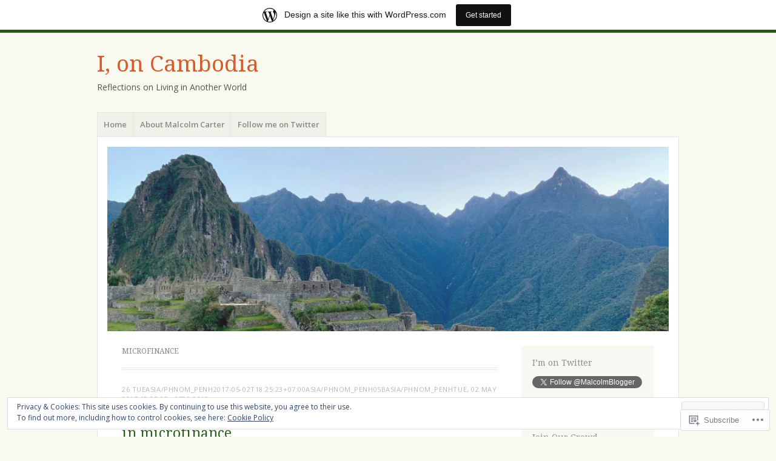

--- FILE ---
content_type: text/html; charset=UTF-8
request_url: https://malcolmcarter.wordpress.com/tag/microfinance/
body_size: 27965
content:
<!DOCTYPE html>
<html lang="en">
<head>
<meta charset="UTF-8" />
<meta name="viewport" content="width=device-width" />
<link rel="profile" href="http://gmpg.org/xfn/11" />
<link rel="pingback" href="https://malcolmcarter.wordpress.com/xmlrpc.php" />
<!--[if lt IE 9]>
<script src="https://s0.wp.com/wp-content/themes/pub/misty-lake/js/html5.js?m=1354305289i" type="text/javascript"></script>
<![endif]-->

<title>Microfinance &#8211; I, on Cambodia</title>
<meta name='robots' content='max-image-preview:large' />
<link rel='dns-prefetch' href='//s0.wp.com' />
<link rel='dns-prefetch' href='//fonts-api.wp.com' />
<link rel='dns-prefetch' href='//af.pubmine.com' />
<link rel="alternate" type="application/rss+xml" title="I, on Cambodia &raquo; Feed" href="https://malcolmcarter.wordpress.com/feed/" />
<link rel="alternate" type="application/rss+xml" title="I, on Cambodia &raquo; Comments Feed" href="https://malcolmcarter.wordpress.com/comments/feed/" />
<link rel="alternate" type="application/rss+xml" title="I, on Cambodia &raquo; Microfinance Tag Feed" href="https://malcolmcarter.wordpress.com/tag/microfinance/feed/" />
	<script type="text/javascript">
		/* <![CDATA[ */
		function addLoadEvent(func) {
			var oldonload = window.onload;
			if (typeof window.onload != 'function') {
				window.onload = func;
			} else {
				window.onload = function () {
					oldonload();
					func();
				}
			}
		}
		/* ]]> */
	</script>
	<link crossorigin='anonymous' rel='stylesheet' id='all-css-0-1' href='/_static/??-eJxtjEsOwjAMRC9EMBUoiAXiLG6wojTOR7WjiNuTdoGEYDkz7w30alzJSlkhNVO5+ZAFenh6UgFqYy0xkGHsoJQqo5KA6Ivp6EQO8P+AQxzYQlrRRbOnH3zm4j9CwjWShuzNjCsM9LvZ5Ee6T1c72cvpZs/LG8VZRLg=&cssminify=yes' type='text/css' media='all' />
<style id='wp-emoji-styles-inline-css'>

	img.wp-smiley, img.emoji {
		display: inline !important;
		border: none !important;
		box-shadow: none !important;
		height: 1em !important;
		width: 1em !important;
		margin: 0 0.07em !important;
		vertical-align: -0.1em !important;
		background: none !important;
		padding: 0 !important;
	}
/*# sourceURL=wp-emoji-styles-inline-css */
</style>
<link crossorigin='anonymous' rel='stylesheet' id='all-css-2-1' href='/wp-content/plugins/gutenberg-core/v22.2.0/build/styles/block-library/style.css?m=1764855221i&cssminify=yes' type='text/css' media='all' />
<style id='wp-block-library-inline-css'>
.has-text-align-justify {
	text-align:justify;
}
.has-text-align-justify{text-align:justify;}

/*# sourceURL=wp-block-library-inline-css */
</style><style id='global-styles-inline-css'>
:root{--wp--preset--aspect-ratio--square: 1;--wp--preset--aspect-ratio--4-3: 4/3;--wp--preset--aspect-ratio--3-4: 3/4;--wp--preset--aspect-ratio--3-2: 3/2;--wp--preset--aspect-ratio--2-3: 2/3;--wp--preset--aspect-ratio--16-9: 16/9;--wp--preset--aspect-ratio--9-16: 9/16;--wp--preset--color--black: #000000;--wp--preset--color--cyan-bluish-gray: #abb8c3;--wp--preset--color--white: #ffffff;--wp--preset--color--pale-pink: #f78da7;--wp--preset--color--vivid-red: #cf2e2e;--wp--preset--color--luminous-vivid-orange: #ff6900;--wp--preset--color--luminous-vivid-amber: #fcb900;--wp--preset--color--light-green-cyan: #7bdcb5;--wp--preset--color--vivid-green-cyan: #00d084;--wp--preset--color--pale-cyan-blue: #8ed1fc;--wp--preset--color--vivid-cyan-blue: #0693e3;--wp--preset--color--vivid-purple: #9b51e0;--wp--preset--gradient--vivid-cyan-blue-to-vivid-purple: linear-gradient(135deg,rgb(6,147,227) 0%,rgb(155,81,224) 100%);--wp--preset--gradient--light-green-cyan-to-vivid-green-cyan: linear-gradient(135deg,rgb(122,220,180) 0%,rgb(0,208,130) 100%);--wp--preset--gradient--luminous-vivid-amber-to-luminous-vivid-orange: linear-gradient(135deg,rgb(252,185,0) 0%,rgb(255,105,0) 100%);--wp--preset--gradient--luminous-vivid-orange-to-vivid-red: linear-gradient(135deg,rgb(255,105,0) 0%,rgb(207,46,46) 100%);--wp--preset--gradient--very-light-gray-to-cyan-bluish-gray: linear-gradient(135deg,rgb(238,238,238) 0%,rgb(169,184,195) 100%);--wp--preset--gradient--cool-to-warm-spectrum: linear-gradient(135deg,rgb(74,234,220) 0%,rgb(151,120,209) 20%,rgb(207,42,186) 40%,rgb(238,44,130) 60%,rgb(251,105,98) 80%,rgb(254,248,76) 100%);--wp--preset--gradient--blush-light-purple: linear-gradient(135deg,rgb(255,206,236) 0%,rgb(152,150,240) 100%);--wp--preset--gradient--blush-bordeaux: linear-gradient(135deg,rgb(254,205,165) 0%,rgb(254,45,45) 50%,rgb(107,0,62) 100%);--wp--preset--gradient--luminous-dusk: linear-gradient(135deg,rgb(255,203,112) 0%,rgb(199,81,192) 50%,rgb(65,88,208) 100%);--wp--preset--gradient--pale-ocean: linear-gradient(135deg,rgb(255,245,203) 0%,rgb(182,227,212) 50%,rgb(51,167,181) 100%);--wp--preset--gradient--electric-grass: linear-gradient(135deg,rgb(202,248,128) 0%,rgb(113,206,126) 100%);--wp--preset--gradient--midnight: linear-gradient(135deg,rgb(2,3,129) 0%,rgb(40,116,252) 100%);--wp--preset--font-size--small: 13px;--wp--preset--font-size--medium: 20px;--wp--preset--font-size--large: 36px;--wp--preset--font-size--x-large: 42px;--wp--preset--font-family--albert-sans: 'Albert Sans', sans-serif;--wp--preset--font-family--alegreya: Alegreya, serif;--wp--preset--font-family--arvo: Arvo, serif;--wp--preset--font-family--bodoni-moda: 'Bodoni Moda', serif;--wp--preset--font-family--bricolage-grotesque: 'Bricolage Grotesque', sans-serif;--wp--preset--font-family--cabin: Cabin, sans-serif;--wp--preset--font-family--chivo: Chivo, sans-serif;--wp--preset--font-family--commissioner: Commissioner, sans-serif;--wp--preset--font-family--cormorant: Cormorant, serif;--wp--preset--font-family--courier-prime: 'Courier Prime', monospace;--wp--preset--font-family--crimson-pro: 'Crimson Pro', serif;--wp--preset--font-family--dm-mono: 'DM Mono', monospace;--wp--preset--font-family--dm-sans: 'DM Sans', sans-serif;--wp--preset--font-family--dm-serif-display: 'DM Serif Display', serif;--wp--preset--font-family--domine: Domine, serif;--wp--preset--font-family--eb-garamond: 'EB Garamond', serif;--wp--preset--font-family--epilogue: Epilogue, sans-serif;--wp--preset--font-family--fahkwang: Fahkwang, sans-serif;--wp--preset--font-family--figtree: Figtree, sans-serif;--wp--preset--font-family--fira-sans: 'Fira Sans', sans-serif;--wp--preset--font-family--fjalla-one: 'Fjalla One', sans-serif;--wp--preset--font-family--fraunces: Fraunces, serif;--wp--preset--font-family--gabarito: Gabarito, system-ui;--wp--preset--font-family--ibm-plex-mono: 'IBM Plex Mono', monospace;--wp--preset--font-family--ibm-plex-sans: 'IBM Plex Sans', sans-serif;--wp--preset--font-family--ibarra-real-nova: 'Ibarra Real Nova', serif;--wp--preset--font-family--instrument-serif: 'Instrument Serif', serif;--wp--preset--font-family--inter: Inter, sans-serif;--wp--preset--font-family--josefin-sans: 'Josefin Sans', sans-serif;--wp--preset--font-family--jost: Jost, sans-serif;--wp--preset--font-family--libre-baskerville: 'Libre Baskerville', serif;--wp--preset--font-family--libre-franklin: 'Libre Franklin', sans-serif;--wp--preset--font-family--literata: Literata, serif;--wp--preset--font-family--lora: Lora, serif;--wp--preset--font-family--merriweather: Merriweather, serif;--wp--preset--font-family--montserrat: Montserrat, sans-serif;--wp--preset--font-family--newsreader: Newsreader, serif;--wp--preset--font-family--noto-sans-mono: 'Noto Sans Mono', sans-serif;--wp--preset--font-family--nunito: Nunito, sans-serif;--wp--preset--font-family--open-sans: 'Open Sans', sans-serif;--wp--preset--font-family--overpass: Overpass, sans-serif;--wp--preset--font-family--pt-serif: 'PT Serif', serif;--wp--preset--font-family--petrona: Petrona, serif;--wp--preset--font-family--piazzolla: Piazzolla, serif;--wp--preset--font-family--playfair-display: 'Playfair Display', serif;--wp--preset--font-family--plus-jakarta-sans: 'Plus Jakarta Sans', sans-serif;--wp--preset--font-family--poppins: Poppins, sans-serif;--wp--preset--font-family--raleway: Raleway, sans-serif;--wp--preset--font-family--roboto: Roboto, sans-serif;--wp--preset--font-family--roboto-slab: 'Roboto Slab', serif;--wp--preset--font-family--rubik: Rubik, sans-serif;--wp--preset--font-family--rufina: Rufina, serif;--wp--preset--font-family--sora: Sora, sans-serif;--wp--preset--font-family--source-sans-3: 'Source Sans 3', sans-serif;--wp--preset--font-family--source-serif-4: 'Source Serif 4', serif;--wp--preset--font-family--space-mono: 'Space Mono', monospace;--wp--preset--font-family--syne: Syne, sans-serif;--wp--preset--font-family--texturina: Texturina, serif;--wp--preset--font-family--urbanist: Urbanist, sans-serif;--wp--preset--font-family--work-sans: 'Work Sans', sans-serif;--wp--preset--spacing--20: 0.44rem;--wp--preset--spacing--30: 0.67rem;--wp--preset--spacing--40: 1rem;--wp--preset--spacing--50: 1.5rem;--wp--preset--spacing--60: 2.25rem;--wp--preset--spacing--70: 3.38rem;--wp--preset--spacing--80: 5.06rem;--wp--preset--shadow--natural: 6px 6px 9px rgba(0, 0, 0, 0.2);--wp--preset--shadow--deep: 12px 12px 50px rgba(0, 0, 0, 0.4);--wp--preset--shadow--sharp: 6px 6px 0px rgba(0, 0, 0, 0.2);--wp--preset--shadow--outlined: 6px 6px 0px -3px rgb(255, 255, 255), 6px 6px rgb(0, 0, 0);--wp--preset--shadow--crisp: 6px 6px 0px rgb(0, 0, 0);}:where(.is-layout-flex){gap: 0.5em;}:where(.is-layout-grid){gap: 0.5em;}body .is-layout-flex{display: flex;}.is-layout-flex{flex-wrap: wrap;align-items: center;}.is-layout-flex > :is(*, div){margin: 0;}body .is-layout-grid{display: grid;}.is-layout-grid > :is(*, div){margin: 0;}:where(.wp-block-columns.is-layout-flex){gap: 2em;}:where(.wp-block-columns.is-layout-grid){gap: 2em;}:where(.wp-block-post-template.is-layout-flex){gap: 1.25em;}:where(.wp-block-post-template.is-layout-grid){gap: 1.25em;}.has-black-color{color: var(--wp--preset--color--black) !important;}.has-cyan-bluish-gray-color{color: var(--wp--preset--color--cyan-bluish-gray) !important;}.has-white-color{color: var(--wp--preset--color--white) !important;}.has-pale-pink-color{color: var(--wp--preset--color--pale-pink) !important;}.has-vivid-red-color{color: var(--wp--preset--color--vivid-red) !important;}.has-luminous-vivid-orange-color{color: var(--wp--preset--color--luminous-vivid-orange) !important;}.has-luminous-vivid-amber-color{color: var(--wp--preset--color--luminous-vivid-amber) !important;}.has-light-green-cyan-color{color: var(--wp--preset--color--light-green-cyan) !important;}.has-vivid-green-cyan-color{color: var(--wp--preset--color--vivid-green-cyan) !important;}.has-pale-cyan-blue-color{color: var(--wp--preset--color--pale-cyan-blue) !important;}.has-vivid-cyan-blue-color{color: var(--wp--preset--color--vivid-cyan-blue) !important;}.has-vivid-purple-color{color: var(--wp--preset--color--vivid-purple) !important;}.has-black-background-color{background-color: var(--wp--preset--color--black) !important;}.has-cyan-bluish-gray-background-color{background-color: var(--wp--preset--color--cyan-bluish-gray) !important;}.has-white-background-color{background-color: var(--wp--preset--color--white) !important;}.has-pale-pink-background-color{background-color: var(--wp--preset--color--pale-pink) !important;}.has-vivid-red-background-color{background-color: var(--wp--preset--color--vivid-red) !important;}.has-luminous-vivid-orange-background-color{background-color: var(--wp--preset--color--luminous-vivid-orange) !important;}.has-luminous-vivid-amber-background-color{background-color: var(--wp--preset--color--luminous-vivid-amber) !important;}.has-light-green-cyan-background-color{background-color: var(--wp--preset--color--light-green-cyan) !important;}.has-vivid-green-cyan-background-color{background-color: var(--wp--preset--color--vivid-green-cyan) !important;}.has-pale-cyan-blue-background-color{background-color: var(--wp--preset--color--pale-cyan-blue) !important;}.has-vivid-cyan-blue-background-color{background-color: var(--wp--preset--color--vivid-cyan-blue) !important;}.has-vivid-purple-background-color{background-color: var(--wp--preset--color--vivid-purple) !important;}.has-black-border-color{border-color: var(--wp--preset--color--black) !important;}.has-cyan-bluish-gray-border-color{border-color: var(--wp--preset--color--cyan-bluish-gray) !important;}.has-white-border-color{border-color: var(--wp--preset--color--white) !important;}.has-pale-pink-border-color{border-color: var(--wp--preset--color--pale-pink) !important;}.has-vivid-red-border-color{border-color: var(--wp--preset--color--vivid-red) !important;}.has-luminous-vivid-orange-border-color{border-color: var(--wp--preset--color--luminous-vivid-orange) !important;}.has-luminous-vivid-amber-border-color{border-color: var(--wp--preset--color--luminous-vivid-amber) !important;}.has-light-green-cyan-border-color{border-color: var(--wp--preset--color--light-green-cyan) !important;}.has-vivid-green-cyan-border-color{border-color: var(--wp--preset--color--vivid-green-cyan) !important;}.has-pale-cyan-blue-border-color{border-color: var(--wp--preset--color--pale-cyan-blue) !important;}.has-vivid-cyan-blue-border-color{border-color: var(--wp--preset--color--vivid-cyan-blue) !important;}.has-vivid-purple-border-color{border-color: var(--wp--preset--color--vivid-purple) !important;}.has-vivid-cyan-blue-to-vivid-purple-gradient-background{background: var(--wp--preset--gradient--vivid-cyan-blue-to-vivid-purple) !important;}.has-light-green-cyan-to-vivid-green-cyan-gradient-background{background: var(--wp--preset--gradient--light-green-cyan-to-vivid-green-cyan) !important;}.has-luminous-vivid-amber-to-luminous-vivid-orange-gradient-background{background: var(--wp--preset--gradient--luminous-vivid-amber-to-luminous-vivid-orange) !important;}.has-luminous-vivid-orange-to-vivid-red-gradient-background{background: var(--wp--preset--gradient--luminous-vivid-orange-to-vivid-red) !important;}.has-very-light-gray-to-cyan-bluish-gray-gradient-background{background: var(--wp--preset--gradient--very-light-gray-to-cyan-bluish-gray) !important;}.has-cool-to-warm-spectrum-gradient-background{background: var(--wp--preset--gradient--cool-to-warm-spectrum) !important;}.has-blush-light-purple-gradient-background{background: var(--wp--preset--gradient--blush-light-purple) !important;}.has-blush-bordeaux-gradient-background{background: var(--wp--preset--gradient--blush-bordeaux) !important;}.has-luminous-dusk-gradient-background{background: var(--wp--preset--gradient--luminous-dusk) !important;}.has-pale-ocean-gradient-background{background: var(--wp--preset--gradient--pale-ocean) !important;}.has-electric-grass-gradient-background{background: var(--wp--preset--gradient--electric-grass) !important;}.has-midnight-gradient-background{background: var(--wp--preset--gradient--midnight) !important;}.has-small-font-size{font-size: var(--wp--preset--font-size--small) !important;}.has-medium-font-size{font-size: var(--wp--preset--font-size--medium) !important;}.has-large-font-size{font-size: var(--wp--preset--font-size--large) !important;}.has-x-large-font-size{font-size: var(--wp--preset--font-size--x-large) !important;}.has-albert-sans-font-family{font-family: var(--wp--preset--font-family--albert-sans) !important;}.has-alegreya-font-family{font-family: var(--wp--preset--font-family--alegreya) !important;}.has-arvo-font-family{font-family: var(--wp--preset--font-family--arvo) !important;}.has-bodoni-moda-font-family{font-family: var(--wp--preset--font-family--bodoni-moda) !important;}.has-bricolage-grotesque-font-family{font-family: var(--wp--preset--font-family--bricolage-grotesque) !important;}.has-cabin-font-family{font-family: var(--wp--preset--font-family--cabin) !important;}.has-chivo-font-family{font-family: var(--wp--preset--font-family--chivo) !important;}.has-commissioner-font-family{font-family: var(--wp--preset--font-family--commissioner) !important;}.has-cormorant-font-family{font-family: var(--wp--preset--font-family--cormorant) !important;}.has-courier-prime-font-family{font-family: var(--wp--preset--font-family--courier-prime) !important;}.has-crimson-pro-font-family{font-family: var(--wp--preset--font-family--crimson-pro) !important;}.has-dm-mono-font-family{font-family: var(--wp--preset--font-family--dm-mono) !important;}.has-dm-sans-font-family{font-family: var(--wp--preset--font-family--dm-sans) !important;}.has-dm-serif-display-font-family{font-family: var(--wp--preset--font-family--dm-serif-display) !important;}.has-domine-font-family{font-family: var(--wp--preset--font-family--domine) !important;}.has-eb-garamond-font-family{font-family: var(--wp--preset--font-family--eb-garamond) !important;}.has-epilogue-font-family{font-family: var(--wp--preset--font-family--epilogue) !important;}.has-fahkwang-font-family{font-family: var(--wp--preset--font-family--fahkwang) !important;}.has-figtree-font-family{font-family: var(--wp--preset--font-family--figtree) !important;}.has-fira-sans-font-family{font-family: var(--wp--preset--font-family--fira-sans) !important;}.has-fjalla-one-font-family{font-family: var(--wp--preset--font-family--fjalla-one) !important;}.has-fraunces-font-family{font-family: var(--wp--preset--font-family--fraunces) !important;}.has-gabarito-font-family{font-family: var(--wp--preset--font-family--gabarito) !important;}.has-ibm-plex-mono-font-family{font-family: var(--wp--preset--font-family--ibm-plex-mono) !important;}.has-ibm-plex-sans-font-family{font-family: var(--wp--preset--font-family--ibm-plex-sans) !important;}.has-ibarra-real-nova-font-family{font-family: var(--wp--preset--font-family--ibarra-real-nova) !important;}.has-instrument-serif-font-family{font-family: var(--wp--preset--font-family--instrument-serif) !important;}.has-inter-font-family{font-family: var(--wp--preset--font-family--inter) !important;}.has-josefin-sans-font-family{font-family: var(--wp--preset--font-family--josefin-sans) !important;}.has-jost-font-family{font-family: var(--wp--preset--font-family--jost) !important;}.has-libre-baskerville-font-family{font-family: var(--wp--preset--font-family--libre-baskerville) !important;}.has-libre-franklin-font-family{font-family: var(--wp--preset--font-family--libre-franklin) !important;}.has-literata-font-family{font-family: var(--wp--preset--font-family--literata) !important;}.has-lora-font-family{font-family: var(--wp--preset--font-family--lora) !important;}.has-merriweather-font-family{font-family: var(--wp--preset--font-family--merriweather) !important;}.has-montserrat-font-family{font-family: var(--wp--preset--font-family--montserrat) !important;}.has-newsreader-font-family{font-family: var(--wp--preset--font-family--newsreader) !important;}.has-noto-sans-mono-font-family{font-family: var(--wp--preset--font-family--noto-sans-mono) !important;}.has-nunito-font-family{font-family: var(--wp--preset--font-family--nunito) !important;}.has-open-sans-font-family{font-family: var(--wp--preset--font-family--open-sans) !important;}.has-overpass-font-family{font-family: var(--wp--preset--font-family--overpass) !important;}.has-pt-serif-font-family{font-family: var(--wp--preset--font-family--pt-serif) !important;}.has-petrona-font-family{font-family: var(--wp--preset--font-family--petrona) !important;}.has-piazzolla-font-family{font-family: var(--wp--preset--font-family--piazzolla) !important;}.has-playfair-display-font-family{font-family: var(--wp--preset--font-family--playfair-display) !important;}.has-plus-jakarta-sans-font-family{font-family: var(--wp--preset--font-family--plus-jakarta-sans) !important;}.has-poppins-font-family{font-family: var(--wp--preset--font-family--poppins) !important;}.has-raleway-font-family{font-family: var(--wp--preset--font-family--raleway) !important;}.has-roboto-font-family{font-family: var(--wp--preset--font-family--roboto) !important;}.has-roboto-slab-font-family{font-family: var(--wp--preset--font-family--roboto-slab) !important;}.has-rubik-font-family{font-family: var(--wp--preset--font-family--rubik) !important;}.has-rufina-font-family{font-family: var(--wp--preset--font-family--rufina) !important;}.has-sora-font-family{font-family: var(--wp--preset--font-family--sora) !important;}.has-source-sans-3-font-family{font-family: var(--wp--preset--font-family--source-sans-3) !important;}.has-source-serif-4-font-family{font-family: var(--wp--preset--font-family--source-serif-4) !important;}.has-space-mono-font-family{font-family: var(--wp--preset--font-family--space-mono) !important;}.has-syne-font-family{font-family: var(--wp--preset--font-family--syne) !important;}.has-texturina-font-family{font-family: var(--wp--preset--font-family--texturina) !important;}.has-urbanist-font-family{font-family: var(--wp--preset--font-family--urbanist) !important;}.has-work-sans-font-family{font-family: var(--wp--preset--font-family--work-sans) !important;}
/*# sourceURL=global-styles-inline-css */
</style>

<style id='classic-theme-styles-inline-css'>
/*! This file is auto-generated */
.wp-block-button__link{color:#fff;background-color:#32373c;border-radius:9999px;box-shadow:none;text-decoration:none;padding:calc(.667em + 2px) calc(1.333em + 2px);font-size:1.125em}.wp-block-file__button{background:#32373c;color:#fff;text-decoration:none}
/*# sourceURL=/wp-includes/css/classic-themes.min.css */
</style>
<link crossorigin='anonymous' rel='stylesheet' id='all-css-4-1' href='/_static/??-eJx9j+EKwjAMhF/ILNQNnT/EZ1m7MOuarSypc29vRZyCsD8hHPfdcThHcOOgNCjGkDo/CLrRhtH1gvvC1IUB8RwDwUT3osLWi64OEF0CFU5khz9BnOCbNVHWOTb6cjC1vqFAnG1b2OzbjjTj8vlB6bGNxFwD1saJRCBf9olBr7lL/ri3jDFZ5DxogdD0hOuaC5/NsTKHU1mW9e0J+j1ruQ==&cssminify=yes' type='text/css' media='all' />
<link rel='stylesheet' id='mistylake-open-sans-css' href='https://fonts-api.wp.com/css?family=Open+Sans:300,300italic,400,400italic,600,600italic,700,700italic&#038;subset=latin,latin-ext' media='all' />
<link rel='stylesheet' id='mistylake-droid-serif-css' href='https://fonts-api.wp.com/css?family=Droid+Serif%3A400%2C400italic%2C400bold&#038;subset=latin&#038;ver=6.9-RC2-61304' media='all' />
<link crossorigin='anonymous' rel='stylesheet' id='all-css-10-1' href='/_static/??-eJzTLy/QTc7PK0nNK9HPLdUtyClNz8wr1i9KTcrJTwcy0/WTi5G5ekCujj52Temp+bo5+cmJJZn5eSgc3bScxMwikFb7XFtDE1NLExMLc0OTLACohS2q&cssminify=yes' type='text/css' media='all' />
<link crossorigin='anonymous' rel='stylesheet' id='print-css-11-1' href='/wp-content/mu-plugins/global-print/global-print.css?m=1465851035i&cssminify=yes' type='text/css' media='print' />
<style id='jetpack-global-styles-frontend-style-inline-css'>
:root { --font-headings: unset; --font-base: unset; --font-headings-default: -apple-system,BlinkMacSystemFont,"Segoe UI",Roboto,Oxygen-Sans,Ubuntu,Cantarell,"Helvetica Neue",sans-serif; --font-base-default: -apple-system,BlinkMacSystemFont,"Segoe UI",Roboto,Oxygen-Sans,Ubuntu,Cantarell,"Helvetica Neue",sans-serif;}
/*# sourceURL=jetpack-global-styles-frontend-style-inline-css */
</style>
<link crossorigin='anonymous' rel='stylesheet' id='all-css-14-1' href='/_static/??-eJyNjcsKAjEMRX/IGtQZBxfip0hMS9sxTYppGfx7H7gRN+7ugcs5sFRHKi1Ig9Jd5R6zGMyhVaTrh8G6QFHfORhYwlvw6P39PbPENZmt4G/ROQuBKWVkxxrVvuBH1lIoz2waILJekF+HUzlupnG3nQ77YZwfuRJIaQ==&cssminify=yes' type='text/css' media='all' />
<script type="text/javascript" id="wpcom-actionbar-placeholder-js-extra">
/* <![CDATA[ */
var actionbardata = {"siteID":"7387664","postID":"0","siteURL":"https://malcolmcarter.wordpress.com","xhrURL":"https://malcolmcarter.wordpress.com/wp-admin/admin-ajax.php","nonce":"4da4b0dc14","isLoggedIn":"","statusMessage":"","subsEmailDefault":"instantly","proxyScriptUrl":"https://s0.wp.com/wp-content/js/wpcom-proxy-request.js?m=1513050504i&amp;ver=20211021","i18n":{"followedText":"New posts from this site will now appear in your \u003Ca href=\"https://wordpress.com/reader\"\u003EReader\u003C/a\u003E","foldBar":"Collapse this bar","unfoldBar":"Expand this bar","shortLinkCopied":"Shortlink copied to clipboard."}};
//# sourceURL=wpcom-actionbar-placeholder-js-extra
/* ]]> */
</script>
<script type="text/javascript" id="jetpack-mu-wpcom-settings-js-before">
/* <![CDATA[ */
var JETPACK_MU_WPCOM_SETTINGS = {"assetsUrl":"https://s0.wp.com/wp-content/mu-plugins/jetpack-mu-wpcom-plugin/sun/jetpack_vendor/automattic/jetpack-mu-wpcom/src/build/"};
//# sourceURL=jetpack-mu-wpcom-settings-js-before
/* ]]> */
</script>
<script crossorigin='anonymous' type='text/javascript'  src='/_static/??-eJyFjcsOwiAQRX/I6dSa+lgYvwWBEAgMOAPW/n3bqIk7V2dxT87FqYDOVC1VDIIcKxTOr7kLssN186RjM1a2MTya5fmDLnn6K0HyjlW1v/L37R6zgxKb8yQ4ZTbKCOioRN4hnQo+hw1AmcCZwmvilq7709CPh/54voQFmNpFWg=='></script>
<script type="text/javascript" id="rlt-proxy-js-after">
/* <![CDATA[ */
	rltInitialize( {"token":null,"iframeOrigins":["https:\/\/widgets.wp.com"]} );
//# sourceURL=rlt-proxy-js-after
/* ]]> */
</script>
<link rel="EditURI" type="application/rsd+xml" title="RSD" href="https://malcolmcarter.wordpress.com/xmlrpc.php?rsd" />
<meta name="generator" content="WordPress.com" />

<!-- Jetpack Open Graph Tags -->
<meta property="og:type" content="website" />
<meta property="og:title" content="Microfinance &#8211; I, on Cambodia" />
<meta property="og:url" content="https://malcolmcarter.wordpress.com/tag/microfinance/" />
<meta property="og:site_name" content="I, on Cambodia" />
<meta property="og:image" content="https://secure.gravatar.com/blavatar/a164bb499d098d03c91cc6fbfb287bc3380bad08e9f5a0da669a10799e60560b?s=200&#038;ts=1768806232" />
<meta property="og:image:width" content="200" />
<meta property="og:image:height" content="200" />
<meta property="og:image:alt" content="" />
<meta property="og:locale" content="en_US" />
<meta property="fb:app_id" content="249643311490" />
<meta name="twitter:creator" content="@MalcolmBlogger" />
<meta name="twitter:site" content="@MalcolmBlogger" />

<!-- End Jetpack Open Graph Tags -->
<link rel="shortcut icon" type="image/x-icon" href="https://secure.gravatar.com/blavatar/a164bb499d098d03c91cc6fbfb287bc3380bad08e9f5a0da669a10799e60560b?s=32" sizes="16x16" />
<link rel="icon" type="image/x-icon" href="https://secure.gravatar.com/blavatar/a164bb499d098d03c91cc6fbfb287bc3380bad08e9f5a0da669a10799e60560b?s=32" sizes="16x16" />
<link rel="apple-touch-icon" href="https://secure.gravatar.com/blavatar/a164bb499d098d03c91cc6fbfb287bc3380bad08e9f5a0da669a10799e60560b?s=114" />
<link rel='openid.server' href='https://malcolmcarter.wordpress.com/?openidserver=1' />
<link rel='openid.delegate' href='https://malcolmcarter.wordpress.com/' />
<link rel="search" type="application/opensearchdescription+xml" href="https://malcolmcarter.wordpress.com/osd.xml" title="I, on Cambodia" />
<link rel="search" type="application/opensearchdescription+xml" href="https://s1.wp.com/opensearch.xml" title="WordPress.com" />
<style type="text/css">.recentcomments a{display:inline !important;padding:0 !important;margin:0 !important;}</style>		<style type="text/css">
			.recentcomments a {
				display: inline !important;
				padding: 0 !important;
				margin: 0 !important;
			}

			table.recentcommentsavatartop img.avatar, table.recentcommentsavatarend img.avatar {
				border: 0px;
				margin: 0;
			}

			table.recentcommentsavatartop a, table.recentcommentsavatarend a {
				border: 0px !important;
				background-color: transparent !important;
			}

			td.recentcommentsavatarend, td.recentcommentsavatartop {
				padding: 0px 0px 1px 0px;
				margin: 0px;
			}

			td.recentcommentstextend {
				border: none !important;
				padding: 0px 0px 2px 10px;
			}

			.rtl td.recentcommentstextend {
				padding: 0px 10px 2px 0px;
			}

			td.recentcommentstexttop {
				border: none;
				padding: 0px 0px 0px 10px;
			}

			.rtl td.recentcommentstexttop {
				padding: 0px 10px 0px 0px;
			}
		</style>
		<meta name="description" content="Posts about Microfinance written by Malcolm Carter" />
	<style type="text/css">
			.site-title a,
		.site-description {
			color: #d35e2c;
		}
		</style>
	<script type="text/javascript">
/* <![CDATA[ */
var wa_client = {}; wa_client.cmd = []; wa_client.config = { 'blog_id': 7387664, 'blog_language': 'en', 'is_wordads': false, 'hosting_type': 0, 'afp_account_id': null, 'afp_host_id': 5038568878849053, 'theme': 'pub/misty-lake', '_': { 'title': 'Advertisement', 'privacy_settings': 'Privacy Settings' }, 'formats': [ 'belowpost', 'bottom_sticky', 'sidebar_sticky_right', 'sidebar', 'gutenberg_rectangle', 'gutenberg_leaderboard', 'gutenberg_mobile_leaderboard', 'gutenberg_skyscraper' ] };
/* ]]> */
</script>
		<script type="text/javascript">

			window.doNotSellCallback = function() {

				var linkElements = [
					'a[href="https://wordpress.com/?ref=footer_blog"]',
					'a[href="https://wordpress.com/?ref=footer_website"]',
					'a[href="https://wordpress.com/?ref=vertical_footer"]',
					'a[href^="https://wordpress.com/?ref=footer_segment_"]',
				].join(',');

				var dnsLink = document.createElement( 'a' );
				dnsLink.href = 'https://wordpress.com/advertising-program-optout/';
				dnsLink.classList.add( 'do-not-sell-link' );
				dnsLink.rel = 'nofollow';
				dnsLink.style.marginLeft = '0.5em';
				dnsLink.textContent = 'Do Not Sell or Share My Personal Information';

				var creditLinks = document.querySelectorAll( linkElements );

				if ( 0 === creditLinks.length ) {
					return false;
				}

				Array.prototype.forEach.call( creditLinks, function( el ) {
					el.insertAdjacentElement( 'afterend', dnsLink );
				});

				return true;
			};

		</script>
		<style type="text/css" id="custom-colors-css">	.header-search input {
		background: rgba( 0, 0, 0, 0.3 );
		color: rgba( 255, 255, 255, 0.8 );
	}
input[type="text"], input[type="email"], textarea { color: #545454;}
.site-main, .main-navigation ul li a { border-color: #E5E5E5;}
.site-description, .site-info { color: #545454;}
body { background-color: #f9f9f0;}
</style>
<script type="text/javascript">
	window.google_analytics_uacct = "UA-52447-2";
</script>

<script type="text/javascript">
	var _gaq = _gaq || [];
	_gaq.push(['_setAccount', 'UA-52447-2']);
	_gaq.push(['_gat._anonymizeIp']);
	_gaq.push(['_setDomainName', 'wordpress.com']);
	_gaq.push(['_initData']);
	_gaq.push(['_trackPageview']);

	(function() {
		var ga = document.createElement('script'); ga.type = 'text/javascript'; ga.async = true;
		ga.src = ('https:' == document.location.protocol ? 'https://ssl' : 'http://www') + '.google-analytics.com/ga.js';
		(document.getElementsByTagName('head')[0] || document.getElementsByTagName('body')[0]).appendChild(ga);
	})();
</script>
<link crossorigin='anonymous' rel='stylesheet' id='all-css-2-3' href='/_static/??-eJyVjssKwkAMRX/INowP1IX4KdKmg6SdScJkQn+/FR/gTpfncjhcmLVB4Rq5QvZGk9+JDcZYtcPpxWDOcCNG6JPgZGAzaSwtmm3g50CWwVM0wK6IW0wf5z382XseckrDir1hIa0kq/tFbSZ+hK/5Eo6H3fkU9mE7Lr2lXSA=&cssminify=yes' type='text/css' media='all' />
</head>

<body class="archive tag tag-microfinance tag-107049 wp-theme-pubmisty-lake customizer-styles-applied jetpack-reblog-enabled has-marketing-bar has-marketing-bar-theme-misty-lake">
<div id="page" class="hfeed site">
		<header id="masthead" class="site-header" role="banner">
		<div class="site-branding">
			<h1 class="site-title"><a href="https://malcolmcarter.wordpress.com/" title="I, on Cambodia" rel="home">I, on Cambodia</a></h1>
			<h2 class="site-description">Reflections on Living in Another World</h2>
		</div>

		<nav id="nav" role="navigation" class="site-navigation main-navigation">
			<h1 class="assistive-text screen-reader-text">Menu</h1>
			<div class="assistive-text skip-link screen-reader-text"><a href="#content" title="Skip to content">Skip to content</a></div>

			<div class="menu-menu-1-container"><ul id="menu-menu-1" class="menu"><li id="menu-item-29151" class="menu-item menu-item-type-custom menu-item-object-custom menu-item-home menu-item-29151"><a href="https://malcolmcarter.wordpress.com/">Home</a></li>
<li id="menu-item-29152" class="menu-item menu-item-type-post_type menu-item-object-page menu-item-29152"><a href="https://malcolmcarter.wordpress.com/about/">About Malcolm Carter</a></li>
<li id="menu-item-29154" class="menu-item menu-item-type-custom menu-item-object-custom menu-item-29154"><a href="https://twitter.com/@MalcolmBlogger">Follow me on Twitter</a></li>
</ul></div>		</nav><!-- .site-navigation .main-navigation -->
	</header><!-- #masthead .site-header -->

	<div id="main" class="site-main">

					<div class="header-image">
				<a href="https://malcolmcarter.wordpress.com/" title="I, on Cambodia" rel="home">
					<img src="https://malcolmcarter.wordpress.com/wp-content/uploads/2019/07/cropped-img_0744.jpg" width="1015" height="333" alt="" />
				</a>
			</div>
		
	<section id="primary" class="content-area">
		<div id="content" class="site-content" role="main">

		
			<header class="page-header">
				<h1 class="page-title">
					Microfinance				</h1>
							</header><!-- .page-header -->

						
				
<article id="post-39266" class="post-39266 post type-post status-publish format-standard hentry category-cambodia category-commentary tag-acleda tag-cambodia tag-interest tag-investment tag-lending tag-loan tag-mfi tag-microfinance tag-prasac">

	
	<header class="entry-header">

		
					<div class="entry-meta">
				<a href="https://malcolmcarter.wordpress.com/2017/05/02/moral-dilemma-inescapable-if-investing-in-microfinance/" title="18:25" rel="bookmark"><time class="entry-date" datetime="2017-05-02T18:25:23+07:00" pubdate>26 TueAsia/Phnom_Penh2017-05-02T18:25:23+07:00Asia/Phnom_Penh05bAsia/Phnom_PenhTue, 02 May 2017 18:25:23 +0700 2013</time></a><span class="byline"> by <span class="author vcard"><a class="url fn n" href="https://malcolmcarter.wordpress.com/author/malcolmcarter/" title="View all posts by Malcolm Carter" rel="author">Malcolm Carter</a></span></span>			</div><!-- .entry-meta -->
				<h1 class="entry-title"><a href="https://malcolmcarter.wordpress.com/2017/05/02/moral-dilemma-inescapable-if-investing-in-microfinance/" rel="bookmark">Moral dilemma inescapable if investing in&nbsp;microfinance</a></h1>
	</header><!-- .entry-header -->

		<div class="entry-content">
		<div data-shortcode="caption" id="attachment_39375" style="width: 556px" class="wp-caption aligncenter"><img aria-describedby="caption-attachment-39375" data-attachment-id="39375" data-permalink="https://malcolmcarter.wordpress.com/2017/05/02/moral-dilemma-inescapable-if-investing-in-microfinance/a_person_uses_a_prasac_microfinance_institution_atm_at_a_kampong_speu_branch_in_2014_23_12_2014_hong_menea/#main" data-orig-file="https://malcolmcarter.wordpress.com/wp-content/uploads/2017/04/a_person_uses_a_prasac_microfinance_institution_atm_at_a_kampong_speu_branch_in_2014_23_12_2014_hong_menea.jpg" data-orig-size="546,312" data-comments-opened="1" data-image-meta="{&quot;aperture&quot;:&quot;0&quot;,&quot;credit&quot;:&quot;&quot;,&quot;camera&quot;:&quot;&quot;,&quot;caption&quot;:&quot;&quot;,&quot;created_timestamp&quot;:&quot;0&quot;,&quot;copyright&quot;:&quot;&quot;,&quot;focal_length&quot;:&quot;0&quot;,&quot;iso&quot;:&quot;0&quot;,&quot;shutter_speed&quot;:&quot;0&quot;,&quot;title&quot;:&quot;&quot;,&quot;orientation&quot;:&quot;0&quot;}" data-image-title="a_person_uses_a_prasac_microfinance_institution_atm_at_a_kampong_speu_branch_in_2014_23_12_2014_hong_menea" data-image-description="" data-image-caption="" data-medium-file="https://malcolmcarter.wordpress.com/wp-content/uploads/2017/04/a_person_uses_a_prasac_microfinance_institution_atm_at_a_kampong_speu_branch_in_2014_23_12_2014_hong_menea.jpg?w=300" data-large-file="https://malcolmcarter.wordpress.com/wp-content/uploads/2017/04/a_person_uses_a_prasac_microfinance_institution_atm_at_a_kampong_speu_branch_in_2014_23_12_2014_hong_menea.jpg?w=546" class="alignnone size-full wp-image-39375" src="https://malcolmcarter.wordpress.com/wp-content/uploads/2017/04/a_person_uses_a_prasac_microfinance_institution_atm_at_a_kampong_speu_branch_in_2014_23_12_2014_hong_menea.jpg?w=660" alt="a_person_uses_a_prasac_microfinance_institution_atm_at_a_kampong_speu_branch_in_2014_23_12_2014_hong_menea"   srcset="https://malcolmcarter.wordpress.com/wp-content/uploads/2017/04/a_person_uses_a_prasac_microfinance_institution_atm_at_a_kampong_speu_branch_in_2014_23_12_2014_hong_menea.jpg 546w, https://malcolmcarter.wordpress.com/wp-content/uploads/2017/04/a_person_uses_a_prasac_microfinance_institution_atm_at_a_kampong_speu_branch_in_2014_23_12_2014_hong_menea.jpg?w=150&amp;h=86 150w, https://malcolmcarter.wordpress.com/wp-content/uploads/2017/04/a_person_uses_a_prasac_microfinance_institution_atm_at_a_kampong_speu_branch_in_2014_23_12_2014_hong_menea.jpg?w=300&amp;h=171 300w" sizes="(max-width: 546px) 100vw, 546px" /><p id="caption-attachment-39375" class="wp-caption-text"><span style="color:#000000"><strong>An ATM owned by Prasac Microfinance Institution in use at a branch in Cambodia&#8217;s Kampong Speu province.  Source: Phnom Penh Post</strong></span></p></div>
<p>Imagine that you could earn 4.75% interest for a term deposit of only one month.  Might you prefer a one-year term?  That would get you 9.75% per annum, and shorter or longer terms also are available at <span style="color:#0000ff;"><a style="color:#0000ff;" href="https://www.prasac.com.kh/services/deposits/term-deposit-account/" target="_blank" rel="noopener noreferrer">commensurate rates</a></span>.</p>
<p>Do those rates sound too good to be true?  They are not.</p>
<p>With such returns offered by <span style="color:#3366ff;"><a style="color:#3366ff;" href="https://www.prasac.com.kh/about-us/vision-mission/" target="_blank" rel="noopener noreferrer">Prasac</a></span>, one of Cambodia&#8217;s leading microfinance institutions (MFIs), the wise investor can  <a href="https://malcolmcarter.wordpress.com/2017/05/02/moral-dilemma-inescapable-if-investing-in-microfinance/#more-39266" class="more-link">Continue reading <span class="meta-nav">&rarr;</span></a></p>
<div id="jp-post-flair" class="sharedaddy sd-like-enabled sd-sharing-enabled"><div class="sharedaddy sd-sharing-enabled"><div class="robots-nocontent sd-block sd-social sd-social-icon-text sd-sharing"><h3 class="sd-title">Share this:</h3><div class="sd-content"><ul><li class="share-twitter"><a rel="nofollow noopener noreferrer"
				data-shared="sharing-twitter-39266"
				class="share-twitter sd-button share-icon"
				href="https://malcolmcarter.wordpress.com/2017/05/02/moral-dilemma-inescapable-if-investing-in-microfinance/?share=twitter"
				target="_blank"
				aria-labelledby="sharing-twitter-39266"
				>
				<span id="sharing-twitter-39266" hidden>Share on X (Opens in new window)</span>
				<span>X</span>
			</a></li><li class="share-email"><a rel="nofollow noopener noreferrer"
				data-shared="sharing-email-39266"
				class="share-email sd-button share-icon"
				href="mailto:?subject=%5BShared%20Post%5D%20Moral%20dilemma%20inescapable%20if%20investing%20in%20microfinance&#038;body=https%3A%2F%2Fmalcolmcarter.wordpress.com%2F2017%2F05%2F02%2Fmoral-dilemma-inescapable-if-investing-in-microfinance%2F&#038;share=email"
				target="_blank"
				aria-labelledby="sharing-email-39266"
				data-email-share-error-title="Do you have email set up?" data-email-share-error-text="If you&#039;re having problems sharing via email, you might not have email set up for your browser. You may need to create a new email yourself." data-email-share-nonce="bb185290a2" data-email-share-track-url="https://malcolmcarter.wordpress.com/2017/05/02/moral-dilemma-inescapable-if-investing-in-microfinance/?share=email">
				<span id="sharing-email-39266" hidden>Email a link to a friend (Opens in new window)</span>
				<span>Email</span>
			</a></li><li class="share-linkedin"><a rel="nofollow noopener noreferrer"
				data-shared="sharing-linkedin-39266"
				class="share-linkedin sd-button share-icon"
				href="https://malcolmcarter.wordpress.com/2017/05/02/moral-dilemma-inescapable-if-investing-in-microfinance/?share=linkedin"
				target="_blank"
				aria-labelledby="sharing-linkedin-39266"
				>
				<span id="sharing-linkedin-39266" hidden>Share on LinkedIn (Opens in new window)</span>
				<span>LinkedIn</span>
			</a></li><li class="share-print"><a rel="nofollow noopener noreferrer"
				data-shared="sharing-print-39266"
				class="share-print sd-button share-icon"
				href="https://malcolmcarter.wordpress.com/2017/05/02/moral-dilemma-inescapable-if-investing-in-microfinance/?share=print"
				target="_blank"
				aria-labelledby="sharing-print-39266"
				>
				<span id="sharing-print-39266" hidden>Print (Opens in new window)</span>
				<span>Print</span>
			</a></li><li class="share-facebook"><a rel="nofollow noopener noreferrer"
				data-shared="sharing-facebook-39266"
				class="share-facebook sd-button share-icon"
				href="https://malcolmcarter.wordpress.com/2017/05/02/moral-dilemma-inescapable-if-investing-in-microfinance/?share=facebook"
				target="_blank"
				aria-labelledby="sharing-facebook-39266"
				>
				<span id="sharing-facebook-39266" hidden>Share on Facebook (Opens in new window)</span>
				<span>Facebook</span>
			</a></li><li><a href="#" class="sharing-anchor sd-button share-more"><span>More</span></a></li><li class="share-end"></li></ul><div class="sharing-hidden"><div class="inner" style="display: none;"><ul><li class="share-reddit"><a rel="nofollow noopener noreferrer"
				data-shared="sharing-reddit-39266"
				class="share-reddit sd-button share-icon"
				href="https://malcolmcarter.wordpress.com/2017/05/02/moral-dilemma-inescapable-if-investing-in-microfinance/?share=reddit"
				target="_blank"
				aria-labelledby="sharing-reddit-39266"
				>
				<span id="sharing-reddit-39266" hidden>Share on Reddit (Opens in new window)</span>
				<span>Reddit</span>
			</a></li><li class="share-tumblr"><a rel="nofollow noopener noreferrer"
				data-shared="sharing-tumblr-39266"
				class="share-tumblr sd-button share-icon"
				href="https://malcolmcarter.wordpress.com/2017/05/02/moral-dilemma-inescapable-if-investing-in-microfinance/?share=tumblr"
				target="_blank"
				aria-labelledby="sharing-tumblr-39266"
				>
				<span id="sharing-tumblr-39266" hidden>Share on Tumblr (Opens in new window)</span>
				<span>Tumblr</span>
			</a></li><li class="share-jetpack-whatsapp"><a rel="nofollow noopener noreferrer"
				data-shared="sharing-whatsapp-39266"
				class="share-jetpack-whatsapp sd-button share-icon"
				href="https://malcolmcarter.wordpress.com/2017/05/02/moral-dilemma-inescapable-if-investing-in-microfinance/?share=jetpack-whatsapp"
				target="_blank"
				aria-labelledby="sharing-whatsapp-39266"
				>
				<span id="sharing-whatsapp-39266" hidden>Share on WhatsApp (Opens in new window)</span>
				<span>WhatsApp</span>
			</a></li><li class="share-pinterest"><a rel="nofollow noopener noreferrer"
				data-shared="sharing-pinterest-39266"
				class="share-pinterest sd-button share-icon"
				href="https://malcolmcarter.wordpress.com/2017/05/02/moral-dilemma-inescapable-if-investing-in-microfinance/?share=pinterest"
				target="_blank"
				aria-labelledby="sharing-pinterest-39266"
				>
				<span id="sharing-pinterest-39266" hidden>Share on Pinterest (Opens in new window)</span>
				<span>Pinterest</span>
			</a></li><li class="share-end"></li></ul></div></div></div></div></div><div class='sharedaddy sd-block sd-like jetpack-likes-widget-wrapper jetpack-likes-widget-unloaded' id='like-post-wrapper-7387664-39266-696dd75871c76' data-src='//widgets.wp.com/likes/index.html?ver=20260119#blog_id=7387664&amp;post_id=39266&amp;origin=malcolmcarter.wordpress.com&amp;obj_id=7387664-39266-696dd75871c76' data-name='like-post-frame-7387664-39266-696dd75871c76' data-title='Like or Reblog'><div class='likes-widget-placeholder post-likes-widget-placeholder' style='height: 55px;'><span class='button'><span>Like</span></span> <span class='loading'>Loading...</span></div><span class='sd-text-color'></span><a class='sd-link-color'></a></div></div>			</div><!-- .entry-content -->
	
	<footer class="entry-meta">
								<span class="cat-links">
				Posted in <a href="https://malcolmcarter.wordpress.com/category/cambodia/" rel="category tag">Cambodia</a>, <a href="https://malcolmcarter.wordpress.com/category/commentary/" rel="category tag">Commentary</a>			</span>
			
			<span class="sep"> | </span><span class="tags-links">Tagged <a href="https://malcolmcarter.wordpress.com/tag/acleda/" rel="tag">ACLEDA</a>, <a href="https://malcolmcarter.wordpress.com/tag/cambodia/" rel="tag">Cambodia</a>, <a href="https://malcolmcarter.wordpress.com/tag/interest/" rel="tag">Interest</a>, <a href="https://malcolmcarter.wordpress.com/tag/investment/" rel="tag">Investment</a>, <a href="https://malcolmcarter.wordpress.com/tag/lending/" rel="tag">Lending</a>, <a href="https://malcolmcarter.wordpress.com/tag/loan/" rel="tag">Loan</a>, <a href="https://malcolmcarter.wordpress.com/tag/mfi/" rel="tag">MFI</a>, <a href="https://malcolmcarter.wordpress.com/tag/microfinance/" rel="tag">Microfinance</a>, <a href="https://malcolmcarter.wordpress.com/tag/prasac/" rel="tag">Prasac</a></span>
				<span class="sep"> | </span>
		<span class="comments-link"><a href="https://malcolmcarter.wordpress.com/2017/05/02/moral-dilemma-inescapable-if-investing-in-microfinance/#respond">Leave a comment</a></span>
		
			
	</footer><!-- .entry-meta -->
</article><!-- #post-## -->

			
				
<article id="post-26570" class="post-26570 post type-post status-publish format-standard hentry category-cambodia tag-angkor-wat tag-cambodia tag-expat tag-keith-bradsher tag-khmer-rouge tag-microfinance tag-new-york-times tag-nicholas-kristof tag-phnom-penh tag-sihanookville tag-sihanoukville tag-toul-sleng">

	
	<header class="entry-header">

		
					<div class="entry-meta">
				<a href="https://malcolmcarter.wordpress.com/2013/04/11/reflections-on-three-weeks-of-travel-in-cambodia/" title="05:05" rel="bookmark"><time class="entry-date" datetime="2013-04-11T05:05:17+07:00" pubdate>26 ThuAsia/Phnom_Penh2013-04-11T05:05:17+07:00Asia/Phnom_Penh04bAsia/Phnom_PenhThu, 11 Apr 2013 05:05:17 +0700 2013</time></a><span class="byline"> by <span class="author vcard"><a class="url fn n" href="https://malcolmcarter.wordpress.com/author/malcolmcarter/" title="View all posts by Malcolm Carter" rel="author">Malcolm Carter</a></span></span>			</div><!-- .entry-meta -->
				<h1 class="entry-title"><a href="https://malcolmcarter.wordpress.com/2013/04/11/reflections-on-three-weeks-of-travel-in-cambodia/" rel="bookmark">Reflections on three weeks of travel in&nbsp;Cambodia</a></h1>
	</header><!-- .entry-header -->

		<div class="entry-content">
		<div data-shortcode="caption" id="attachment_26622" style="width: 670px" class="wp-caption aligncenter"><a href="https://malcolmcarter.wordpress.com/wp-content/uploads/2013/04/img_1793.jpg?w=450"><img aria-describedby="caption-attachment-26622" data-attachment-id="26622" data-permalink="https://malcolmcarter.wordpress.com/2013/04/11/reflections-on-three-weeks-of-travel-in-cambodia/img_1793/#main" data-orig-file="https://malcolmcarter.wordpress.com/wp-content/uploads/2013/04/img_1793.jpg" data-orig-size="4000,3000" data-comments-opened="1" data-image-meta="{&quot;aperture&quot;:&quot;2.7&quot;,&quot;credit&quot;:&quot;&quot;,&quot;camera&quot;:&quot;Canon PowerShot ELPH 300 HS&quot;,&quot;caption&quot;:&quot;&quot;,&quot;created_timestamp&quot;:&quot;1364884040&quot;,&quot;copyright&quot;:&quot;&quot;,&quot;focal_length&quot;:&quot;4.3&quot;,&quot;iso&quot;:&quot;200&quot;,&quot;shutter_speed&quot;:&quot;0.003125&quot;,&quot;title&quot;:&quot;&quot;}" data-image-title="One of the major arteries in the capital city of Phnom Penh" data-image-description="" data-image-caption="" data-medium-file="https://malcolmcarter.wordpress.com/wp-content/uploads/2013/04/img_1793.jpg?w=300" data-large-file="https://malcolmcarter.wordpress.com/wp-content/uploads/2013/04/img_1793.jpg?w=660" class="size-large wp-image-26622 " alt="" src="https://malcolmcarter.wordpress.com/wp-content/uploads/2013/04/img_1793.jpg?w=660&#038;h=495"   srcset="https://malcolmcarter.wordpress.com/wp-content/uploads/2013/04/img_1793.jpg?w=450 450w, https://malcolmcarter.wordpress.com/wp-content/uploads/2013/04/img_1793.jpg?w=900 900w, https://malcolmcarter.wordpress.com/wp-content/uploads/2013/04/img_1793.jpg?w=150 150w, https://malcolmcarter.wordpress.com/wp-content/uploads/2013/04/img_1793.jpg?w=300 300w, https://malcolmcarter.wordpress.com/wp-content/uploads/2013/04/img_1793.jpg?w=768 768w, https://malcolmcarter.wordpress.com/wp-content/uploads/2013/04/img_1793.jpg?w=750 750w" sizes="(max-width: 450px) 100vw, 450px" /></a><p id="caption-attachment-26622" class="wp-caption-text">A major artery in the capital city of Phnom Penh (click to enlarge photos)</p></div>
<p style="text-align:left;">Among the numerous images that I have retained from my recent travels in Cambodia are two indelible ones.</p>
<p style="text-align:left;">Those impressions involve a family in the seacoast city of Sihanoukville on the one hand and, on the other, works of tourist art in sprawling markets as well as in hotel rooms and lobbies.</p>
<p style="text-align:left;">In a country of grinding poverty, there is no avoiding beggars, child laborers, individuals asleep where they work or on the street, shop after shop that literally is a hole in the wall, and one-room hovels that many must call home.</p>
<p style="text-align:left;">Thanks to <span style="color:#3366ff;"><a href="http://topics.nytimes.com/top/opinion/editorialsandoped/oped/columnists/nicholasdkristof/index.html?8qa" target="_blank"><span style="color:#3366ff;">Nicholas Kristof&#8217;s</span></a>&#8216;</span> superior work aimed at ameliorating and his writing on humanity&#8217;s deprivations around the world, child labor, sex-trafficking and child abuse cannot be far from one&#8217;s thoughts.</p>
<p style="text-align:left;">What remains engraved in my mind is  <a href="https://malcolmcarter.wordpress.com/2013/04/11/reflections-on-three-weeks-of-travel-in-cambodia/#more-26570" class="more-link">Continue reading <span class="meta-nav">&rarr;</span></a></p>
<div id="atatags-370373-696dd75874edc">
		<script type="text/javascript">
			__ATA = window.__ATA || {};
			__ATA.cmd = window.__ATA.cmd || [];
			__ATA.cmd.push(function() {
				__ATA.initVideoSlot('atatags-370373-696dd75874edc', {
					sectionId: '370373',
					format: 'inread'
				});
			});
		</script>
	</div><div id="jp-post-flair" class="sharedaddy sd-like-enabled sd-sharing-enabled"><div class="sharedaddy sd-sharing-enabled"><div class="robots-nocontent sd-block sd-social sd-social-icon-text sd-sharing"><h3 class="sd-title">Share this:</h3><div class="sd-content"><ul><li class="share-twitter"><a rel="nofollow noopener noreferrer"
				data-shared="sharing-twitter-26570"
				class="share-twitter sd-button share-icon"
				href="https://malcolmcarter.wordpress.com/2013/04/11/reflections-on-three-weeks-of-travel-in-cambodia/?share=twitter"
				target="_blank"
				aria-labelledby="sharing-twitter-26570"
				>
				<span id="sharing-twitter-26570" hidden>Share on X (Opens in new window)</span>
				<span>X</span>
			</a></li><li class="share-email"><a rel="nofollow noopener noreferrer"
				data-shared="sharing-email-26570"
				class="share-email sd-button share-icon"
				href="mailto:?subject=%5BShared%20Post%5D%20Reflections%20on%20three%20weeks%20of%20travel%20in%20Cambodia&#038;body=https%3A%2F%2Fmalcolmcarter.wordpress.com%2F2013%2F04%2F11%2Freflections-on-three-weeks-of-travel-in-cambodia%2F&#038;share=email"
				target="_blank"
				aria-labelledby="sharing-email-26570"
				data-email-share-error-title="Do you have email set up?" data-email-share-error-text="If you&#039;re having problems sharing via email, you might not have email set up for your browser. You may need to create a new email yourself." data-email-share-nonce="91049f5f05" data-email-share-track-url="https://malcolmcarter.wordpress.com/2013/04/11/reflections-on-three-weeks-of-travel-in-cambodia/?share=email">
				<span id="sharing-email-26570" hidden>Email a link to a friend (Opens in new window)</span>
				<span>Email</span>
			</a></li><li class="share-linkedin"><a rel="nofollow noopener noreferrer"
				data-shared="sharing-linkedin-26570"
				class="share-linkedin sd-button share-icon"
				href="https://malcolmcarter.wordpress.com/2013/04/11/reflections-on-three-weeks-of-travel-in-cambodia/?share=linkedin"
				target="_blank"
				aria-labelledby="sharing-linkedin-26570"
				>
				<span id="sharing-linkedin-26570" hidden>Share on LinkedIn (Opens in new window)</span>
				<span>LinkedIn</span>
			</a></li><li class="share-print"><a rel="nofollow noopener noreferrer"
				data-shared="sharing-print-26570"
				class="share-print sd-button share-icon"
				href="https://malcolmcarter.wordpress.com/2013/04/11/reflections-on-three-weeks-of-travel-in-cambodia/?share=print"
				target="_blank"
				aria-labelledby="sharing-print-26570"
				>
				<span id="sharing-print-26570" hidden>Print (Opens in new window)</span>
				<span>Print</span>
			</a></li><li class="share-facebook"><a rel="nofollow noopener noreferrer"
				data-shared="sharing-facebook-26570"
				class="share-facebook sd-button share-icon"
				href="https://malcolmcarter.wordpress.com/2013/04/11/reflections-on-three-weeks-of-travel-in-cambodia/?share=facebook"
				target="_blank"
				aria-labelledby="sharing-facebook-26570"
				>
				<span id="sharing-facebook-26570" hidden>Share on Facebook (Opens in new window)</span>
				<span>Facebook</span>
			</a></li><li><a href="#" class="sharing-anchor sd-button share-more"><span>More</span></a></li><li class="share-end"></li></ul><div class="sharing-hidden"><div class="inner" style="display: none;"><ul><li class="share-reddit"><a rel="nofollow noopener noreferrer"
				data-shared="sharing-reddit-26570"
				class="share-reddit sd-button share-icon"
				href="https://malcolmcarter.wordpress.com/2013/04/11/reflections-on-three-weeks-of-travel-in-cambodia/?share=reddit"
				target="_blank"
				aria-labelledby="sharing-reddit-26570"
				>
				<span id="sharing-reddit-26570" hidden>Share on Reddit (Opens in new window)</span>
				<span>Reddit</span>
			</a></li><li class="share-tumblr"><a rel="nofollow noopener noreferrer"
				data-shared="sharing-tumblr-26570"
				class="share-tumblr sd-button share-icon"
				href="https://malcolmcarter.wordpress.com/2013/04/11/reflections-on-three-weeks-of-travel-in-cambodia/?share=tumblr"
				target="_blank"
				aria-labelledby="sharing-tumblr-26570"
				>
				<span id="sharing-tumblr-26570" hidden>Share on Tumblr (Opens in new window)</span>
				<span>Tumblr</span>
			</a></li><li class="share-jetpack-whatsapp"><a rel="nofollow noopener noreferrer"
				data-shared="sharing-whatsapp-26570"
				class="share-jetpack-whatsapp sd-button share-icon"
				href="https://malcolmcarter.wordpress.com/2013/04/11/reflections-on-three-weeks-of-travel-in-cambodia/?share=jetpack-whatsapp"
				target="_blank"
				aria-labelledby="sharing-whatsapp-26570"
				>
				<span id="sharing-whatsapp-26570" hidden>Share on WhatsApp (Opens in new window)</span>
				<span>WhatsApp</span>
			</a></li><li class="share-pinterest"><a rel="nofollow noopener noreferrer"
				data-shared="sharing-pinterest-26570"
				class="share-pinterest sd-button share-icon"
				href="https://malcolmcarter.wordpress.com/2013/04/11/reflections-on-three-weeks-of-travel-in-cambodia/?share=pinterest"
				target="_blank"
				aria-labelledby="sharing-pinterest-26570"
				>
				<span id="sharing-pinterest-26570" hidden>Share on Pinterest (Opens in new window)</span>
				<span>Pinterest</span>
			</a></li><li class="share-end"></li></ul></div></div></div></div></div><div class='sharedaddy sd-block sd-like jetpack-likes-widget-wrapper jetpack-likes-widget-unloaded' id='like-post-wrapper-7387664-26570-696dd758757d9' data-src='//widgets.wp.com/likes/index.html?ver=20260119#blog_id=7387664&amp;post_id=26570&amp;origin=malcolmcarter.wordpress.com&amp;obj_id=7387664-26570-696dd758757d9' data-name='like-post-frame-7387664-26570-696dd758757d9' data-title='Like or Reblog'><div class='likes-widget-placeholder post-likes-widget-placeholder' style='height: 55px;'><span class='button'><span>Like</span></span> <span class='loading'>Loading...</span></div><span class='sd-text-color'></span><a class='sd-link-color'></a></div></div>			</div><!-- .entry-content -->
	
	<footer class="entry-meta">
								<span class="cat-links">
				Posted in <a href="https://malcolmcarter.wordpress.com/category/cambodia/" rel="category tag">Cambodia</a>			</span>
			
			<span class="sep"> | </span><span class="tags-links">Tagged <a href="https://malcolmcarter.wordpress.com/tag/angkor-wat/" rel="tag">Angkor Wat</a>, <a href="https://malcolmcarter.wordpress.com/tag/cambodia/" rel="tag">Cambodia</a>, <a href="https://malcolmcarter.wordpress.com/tag/expat/" rel="tag">Expat</a>, <a href="https://malcolmcarter.wordpress.com/tag/keith-bradsher/" rel="tag">Keith Bradsher</a>, <a href="https://malcolmcarter.wordpress.com/tag/khmer-rouge/" rel="tag">Khmer Rouge</a>, <a href="https://malcolmcarter.wordpress.com/tag/microfinance/" rel="tag">Microfinance</a>, <a href="https://malcolmcarter.wordpress.com/tag/new-york-times/" rel="tag">New York Times</a>, <a href="https://malcolmcarter.wordpress.com/tag/nicholas-kristof/" rel="tag">Nicholas Kristof</a>, <a href="https://malcolmcarter.wordpress.com/tag/phnom-penh/" rel="tag">Phnom Penh</a>, <a href="https://malcolmcarter.wordpress.com/tag/sihanookville/" rel="tag">Sihanookville</a>, <a href="https://malcolmcarter.wordpress.com/tag/sihanoukville/" rel="tag">Sihanoukville</a>, <a href="https://malcolmcarter.wordpress.com/tag/toul-sleng/" rel="tag">Toul Sleng</a></span>
				<span class="sep"> | </span>
		<span class="comments-link"><a href="https://malcolmcarter.wordpress.com/2013/04/11/reflections-on-three-weeks-of-travel-in-cambodia/#comments">5 Comments</a></span>
		
			
	</footer><!-- .entry-meta -->
</article><!-- #post-## -->

			
			
		
		</div><!-- #content .site-content -->
	</section><!-- #primary .content-area -->


<div id="secondary" class="updateable widget-area" role="complementary">
		<aside id="text-412828382" class="widget widget_text"><h1 class="widget-title">I&#8217;m on Twitter</h1>			<div class="textwidget"><a href="https://twitter.com/MalcolmBlogger" class="twitter-follow-button">Follow @MalcolmBlogger</a></div>
		</aside><aside id="blog_subscription-3" class="widget widget_blog_subscription jetpack_subscription_widget"><h1 class="widget-title"><label for="subscribe-field">Join Our Crowd</label></h1>

			<div class="wp-block-jetpack-subscriptions__container">
			<form
				action="https://subscribe.wordpress.com"
				method="post"
				accept-charset="utf-8"
				data-blog="7387664"
				data-post_access_level="everybody"
				id="subscribe-blog"
			>
				<p>Click to be part of the I, on Cambodia and Service You Can Trust communities by subscribing free to this blog.  You also may want to consider following me on Twitter.</p>
				<p id="subscribe-email">
					<label
						id="subscribe-field-label"
						for="subscribe-field"
						class="screen-reader-text"
					>
						Email Address:					</label>

					<input
							type="email"
							name="email"
							autocomplete="email"
							
							style="width: 95%; padding: 1px 10px"
							placeholder="Email Address"
							value=""
							id="subscribe-field"
							required
						/>				</p>

				<p id="subscribe-submit"
									>
					<input type="hidden" name="action" value="subscribe"/>
					<input type="hidden" name="blog_id" value="7387664"/>
					<input type="hidden" name="source" value="https://malcolmcarter.wordpress.com/tag/microfinance/"/>
					<input type="hidden" name="sub-type" value="widget"/>
					<input type="hidden" name="redirect_fragment" value="subscribe-blog"/>
					<input type="hidden" id="_wpnonce" name="_wpnonce" value="2b979da458" />					<button type="submit"
													class="wp-block-button__link"
																	>
						I want to join!					</button>
				</p>
			</form>
							<div class="wp-block-jetpack-subscriptions__subscount">
					Join 203 other subscribers				</div>
						</div>
			
</aside><aside id="pages-2" class="widget widget_pages"><h1 class="widget-title">Resources</h1>
			<ul>
				<li class="page_item page-item-2"><a href="https://malcolmcarter.wordpress.com/about/">About Malcolm Carter</a></li>
<li class="page_item page-item-29155"><a href="https://malcolmcarter.wordpress.com/follow-me-on-twitter/">Follow me on&nbsp;Twitter</a></li>
			</ul>

			</aside>
		<aside id="recent-posts-2" class="widget widget_recent_entries">
		<h1 class="widget-title">Recent Posts</h1>
		<ul>
											<li>
					<a href="https://malcolmcarter.wordpress.com/2019/02/15/all-things-good-bad-or-indifferent-must-come-to-an-end/">All things good, bad or indifferent must come to an&nbsp;end</a>
									</li>
											<li>
					<a href="https://malcolmcarter.wordpress.com/2019/01/31/__trashed-2/">With defenses down anywhere, bad things can&nbsp;happen</a>
									</li>
											<li>
					<a href="https://malcolmcarter.wordpress.com/2019/01/18/for-many-cambodians-dental-work-takes-a-back-seat/">For many Cambodians, dental work takes a back&nbsp;seat</a>
									</li>
											<li>
					<a href="https://malcolmcarter.wordpress.com/2019/01/03/mobile-vendors-suggest-department-stores-on-wheels/">Mobile vendors suggest department stores on&nbsp;wheels</a>
									</li>
											<li>
					<a href="https://malcolmcarter.wordpress.com/2018/11/29/blind-masseur-recounts-the-inspiring-story-of-his-life/">Blind masseur recounts the inspiring story of his&nbsp;life</a>
									</li>
					</ul>

		</aside><aside id="search-2" class="widget widget_search"><h1 class="widget-title">Search by Keyword</h1>	<form method="get" id="searchform" action="https://malcolmcarter.wordpress.com/" role="search">
		<label for="s" class="assistive-text screen-reader-text">Search</label>
		<input type="text" class="field" name="s" value="" id="s" placeholder="Search &hellip;" />
		<input type="submit" class="submit" name="submit" id="searchsubmit" value="Search" />
	</form>
</aside><aside id="categories-2" class="widget widget_categories"><h1 class="widget-title">Search by Topic</h1><form action="https://malcolmcarter.wordpress.com" method="get"><label class="screen-reader-text" for="cat">Search by Topic</label><select  name='cat' id='cat' class='postform'>
	<option value='-1'>Select Category</option>
	<option class="level-0" value="22437">Cambodia</option>
	<option class="level-0" value="271">Commentary</option>
	<option class="level-0" value="337">Health</option>
	<option class="level-0" value="103">News</option>
	<option class="level-0" value="209352">Phnom Penh</option>
	<option class="level-0" value="200">Travel</option>
</select>
</form><script type="text/javascript">
/* <![CDATA[ */

( ( dropdownId ) => {
	const dropdown = document.getElementById( dropdownId );
	function onSelectChange() {
		setTimeout( () => {
			if ( 'escape' === dropdown.dataset.lastkey ) {
				return;
			}
			if ( dropdown.value && parseInt( dropdown.value ) > 0 && dropdown instanceof HTMLSelectElement ) {
				dropdown.parentElement.submit();
			}
		}, 250 );
	}
	function onKeyUp( event ) {
		if ( 'Escape' === event.key ) {
			dropdown.dataset.lastkey = 'escape';
		} else {
			delete dropdown.dataset.lastkey;
		}
	}
	function onClick() {
		delete dropdown.dataset.lastkey;
	}
	dropdown.addEventListener( 'keyup', onKeyUp );
	dropdown.addEventListener( 'click', onClick );
	dropdown.addEventListener( 'change', onSelectChange );
})( "cat" );

//# sourceURL=WP_Widget_Categories%3A%3Awidget
/* ]]> */
</script>
</aside><aside id="calendar-3" class="widget widget_calendar"><div id="calendar_wrap" class="calendar_wrap"><table id="wp-calendar" class="wp-calendar-table">
	<caption>January 2026</caption>
	<thead>
	<tr>
		<th scope="col" aria-label="Monday">M</th>
		<th scope="col" aria-label="Tuesday">T</th>
		<th scope="col" aria-label="Wednesday">W</th>
		<th scope="col" aria-label="Thursday">T</th>
		<th scope="col" aria-label="Friday">F</th>
		<th scope="col" aria-label="Saturday">S</th>
		<th scope="col" aria-label="Sunday">S</th>
	</tr>
	</thead>
	<tbody>
	<tr>
		<td colspan="3" class="pad">&nbsp;</td><td>1</td><td>2</td><td>3</td><td>4</td>
	</tr>
	<tr>
		<td>5</td><td>6</td><td>7</td><td>8</td><td>9</td><td>10</td><td>11</td>
	</tr>
	<tr>
		<td>12</td><td>13</td><td>14</td><td>15</td><td>16</td><td>17</td><td>18</td>
	</tr>
	<tr>
		<td id="today">19</td><td>20</td><td>21</td><td>22</td><td>23</td><td>24</td><td>25</td>
	</tr>
	<tr>
		<td>26</td><td>27</td><td>28</td><td>29</td><td>30</td><td>31</td>
		<td class="pad" colspan="1">&nbsp;</td>
	</tr>
	</tbody>
	</table><nav aria-label="Previous and next months" class="wp-calendar-nav">
		<span class="wp-calendar-nav-prev"><a href="https://malcolmcarter.wordpress.com/2019/02/">&laquo; Feb</a></span>
		<span class="pad">&nbsp;</span>
		<span class="wp-calendar-nav-next">&nbsp;</span>
	</nav></div></aside><aside id="archives-2" class="widget widget_archive"><h1 class="widget-title">Archives</h1>		<label class="screen-reader-text" for="archives-dropdown-2">Archives</label>
		<select id="archives-dropdown-2" name="archive-dropdown">
			
			<option value="">Select Month</option>
				<option value='https://malcolmcarter.wordpress.com/2019/02/'> February 2019 </option>
	<option value='https://malcolmcarter.wordpress.com/2019/01/'> January 2019 </option>
	<option value='https://malcolmcarter.wordpress.com/2018/11/'> November 2018 </option>
	<option value='https://malcolmcarter.wordpress.com/2018/10/'> October 2018 </option>
	<option value='https://malcolmcarter.wordpress.com/2018/09/'> September 2018 </option>
	<option value='https://malcolmcarter.wordpress.com/2018/08/'> August 2018 </option>
	<option value='https://malcolmcarter.wordpress.com/2018/07/'> July 2018 </option>
	<option value='https://malcolmcarter.wordpress.com/2018/06/'> June 2018 </option>
	<option value='https://malcolmcarter.wordpress.com/2018/05/'> May 2018 </option>
	<option value='https://malcolmcarter.wordpress.com/2018/04/'> April 2018 </option>
	<option value='https://malcolmcarter.wordpress.com/2018/03/'> March 2018 </option>
	<option value='https://malcolmcarter.wordpress.com/2018/02/'> February 2018 </option>
	<option value='https://malcolmcarter.wordpress.com/2018/01/'> January 2018 </option>
	<option value='https://malcolmcarter.wordpress.com/2017/12/'> December 2017 </option>
	<option value='https://malcolmcarter.wordpress.com/2017/11/'> November 2017 </option>
	<option value='https://malcolmcarter.wordpress.com/2017/10/'> October 2017 </option>
	<option value='https://malcolmcarter.wordpress.com/2017/09/'> September 2017 </option>
	<option value='https://malcolmcarter.wordpress.com/2017/08/'> August 2017 </option>
	<option value='https://malcolmcarter.wordpress.com/2017/07/'> July 2017 </option>
	<option value='https://malcolmcarter.wordpress.com/2017/06/'> June 2017 </option>
	<option value='https://malcolmcarter.wordpress.com/2017/05/'> May 2017 </option>
	<option value='https://malcolmcarter.wordpress.com/2017/04/'> April 2017 </option>
	<option value='https://malcolmcarter.wordpress.com/2017/03/'> March 2017 </option>
	<option value='https://malcolmcarter.wordpress.com/2017/02/'> February 2017 </option>
	<option value='https://malcolmcarter.wordpress.com/2017/01/'> January 2017 </option>
	<option value='https://malcolmcarter.wordpress.com/2016/12/'> December 2016 </option>
	<option value='https://malcolmcarter.wordpress.com/2016/11/'> November 2016 </option>
	<option value='https://malcolmcarter.wordpress.com/2016/10/'> October 2016 </option>
	<option value='https://malcolmcarter.wordpress.com/2016/09/'> September 2016 </option>
	<option value='https://malcolmcarter.wordpress.com/2016/08/'> August 2016 </option>
	<option value='https://malcolmcarter.wordpress.com/2016/07/'> July 2016 </option>
	<option value='https://malcolmcarter.wordpress.com/2016/06/'> June 2016 </option>
	<option value='https://malcolmcarter.wordpress.com/2016/05/'> May 2016 </option>
	<option value='https://malcolmcarter.wordpress.com/2016/04/'> April 2016 </option>
	<option value='https://malcolmcarter.wordpress.com/2016/03/'> March 2016 </option>
	<option value='https://malcolmcarter.wordpress.com/2016/02/'> February 2016 </option>
	<option value='https://malcolmcarter.wordpress.com/2016/01/'> January 2016 </option>
	<option value='https://malcolmcarter.wordpress.com/2015/12/'> December 2015 </option>
	<option value='https://malcolmcarter.wordpress.com/2015/11/'> November 2015 </option>
	<option value='https://malcolmcarter.wordpress.com/2015/10/'> October 2015 </option>
	<option value='https://malcolmcarter.wordpress.com/2015/09/'> September 2015 </option>
	<option value='https://malcolmcarter.wordpress.com/2015/08/'> August 2015 </option>
	<option value='https://malcolmcarter.wordpress.com/2015/07/'> July 2015 </option>
	<option value='https://malcolmcarter.wordpress.com/2015/06/'> June 2015 </option>
	<option value='https://malcolmcarter.wordpress.com/2015/05/'> May 2015 </option>
	<option value='https://malcolmcarter.wordpress.com/2015/04/'> April 2015 </option>
	<option value='https://malcolmcarter.wordpress.com/2015/03/'> March 2015 </option>
	<option value='https://malcolmcarter.wordpress.com/2015/02/'> February 2015 </option>
	<option value='https://malcolmcarter.wordpress.com/2015/01/'> January 2015 </option>
	<option value='https://malcolmcarter.wordpress.com/2014/12/'> December 2014 </option>
	<option value='https://malcolmcarter.wordpress.com/2014/11/'> November 2014 </option>
	<option value='https://malcolmcarter.wordpress.com/2014/10/'> October 2014 </option>
	<option value='https://malcolmcarter.wordpress.com/2014/09/'> September 2014 </option>
	<option value='https://malcolmcarter.wordpress.com/2014/08/'> August 2014 </option>
	<option value='https://malcolmcarter.wordpress.com/2014/07/'> July 2014 </option>
	<option value='https://malcolmcarter.wordpress.com/2014/06/'> June 2014 </option>
	<option value='https://malcolmcarter.wordpress.com/2014/05/'> May 2014 </option>
	<option value='https://malcolmcarter.wordpress.com/2014/04/'> April 2014 </option>
	<option value='https://malcolmcarter.wordpress.com/2014/03/'> March 2014 </option>
	<option value='https://malcolmcarter.wordpress.com/2014/02/'> February 2014 </option>
	<option value='https://malcolmcarter.wordpress.com/2014/01/'> January 2014 </option>
	<option value='https://malcolmcarter.wordpress.com/2013/12/'> December 2013 </option>
	<option value='https://malcolmcarter.wordpress.com/2013/11/'> November 2013 </option>
	<option value='https://malcolmcarter.wordpress.com/2013/10/'> October 2013 </option>
	<option value='https://malcolmcarter.wordpress.com/2013/09/'> September 2013 </option>
	<option value='https://malcolmcarter.wordpress.com/2013/08/'> August 2013 </option>
	<option value='https://malcolmcarter.wordpress.com/2013/07/'> July 2013 </option>
	<option value='https://malcolmcarter.wordpress.com/2013/06/'> June 2013 </option>
	<option value='https://malcolmcarter.wordpress.com/2013/05/'> May 2013 </option>
	<option value='https://malcolmcarter.wordpress.com/2013/04/'> April 2013 </option>
	<option value='https://malcolmcarter.wordpress.com/2013/03/'> March 2013 </option>
	<option value='https://malcolmcarter.wordpress.com/2013/02/'> February 2013 </option>
	<option value='https://malcolmcarter.wordpress.com/2013/01/'> January 2013 </option>
	<option value='https://malcolmcarter.wordpress.com/2012/12/'> December 2012 </option>
	<option value='https://malcolmcarter.wordpress.com/2012/11/'> November 2012 </option>
	<option value='https://malcolmcarter.wordpress.com/2012/10/'> October 2012 </option>
	<option value='https://malcolmcarter.wordpress.com/2012/09/'> September 2012 </option>
	<option value='https://malcolmcarter.wordpress.com/2012/08/'> August 2012 </option>
	<option value='https://malcolmcarter.wordpress.com/2012/07/'> July 2012 </option>
	<option value='https://malcolmcarter.wordpress.com/2012/06/'> June 2012 </option>
	<option value='https://malcolmcarter.wordpress.com/2012/05/'> May 2012 </option>
	<option value='https://malcolmcarter.wordpress.com/2012/04/'> April 2012 </option>
	<option value='https://malcolmcarter.wordpress.com/2012/03/'> March 2012 </option>
	<option value='https://malcolmcarter.wordpress.com/2012/02/'> February 2012 </option>
	<option value='https://malcolmcarter.wordpress.com/2012/01/'> January 2012 </option>
	<option value='https://malcolmcarter.wordpress.com/2011/12/'> December 2011 </option>
	<option value='https://malcolmcarter.wordpress.com/2011/11/'> November 2011 </option>
	<option value='https://malcolmcarter.wordpress.com/2011/10/'> October 2011 </option>
	<option value='https://malcolmcarter.wordpress.com/2011/09/'> September 2011 </option>
	<option value='https://malcolmcarter.wordpress.com/2011/08/'> August 2011 </option>
	<option value='https://malcolmcarter.wordpress.com/2011/07/'> July 2011 </option>
	<option value='https://malcolmcarter.wordpress.com/2011/06/'> June 2011 </option>
	<option value='https://malcolmcarter.wordpress.com/2011/05/'> May 2011 </option>
	<option value='https://malcolmcarter.wordpress.com/2011/04/'> April 2011 </option>
	<option value='https://malcolmcarter.wordpress.com/2011/03/'> March 2011 </option>
	<option value='https://malcolmcarter.wordpress.com/2011/02/'> February 2011 </option>
	<option value='https://malcolmcarter.wordpress.com/2011/01/'> January 2011 </option>
	<option value='https://malcolmcarter.wordpress.com/2010/12/'> December 2010 </option>
	<option value='https://malcolmcarter.wordpress.com/2010/11/'> November 2010 </option>
	<option value='https://malcolmcarter.wordpress.com/2010/10/'> October 2010 </option>
	<option value='https://malcolmcarter.wordpress.com/2010/09/'> September 2010 </option>
	<option value='https://malcolmcarter.wordpress.com/2010/08/'> August 2010 </option>
	<option value='https://malcolmcarter.wordpress.com/2010/07/'> July 2010 </option>
	<option value='https://malcolmcarter.wordpress.com/2010/06/'> June 2010 </option>
	<option value='https://malcolmcarter.wordpress.com/2010/05/'> May 2010 </option>
	<option value='https://malcolmcarter.wordpress.com/2010/04/'> April 2010 </option>
	<option value='https://malcolmcarter.wordpress.com/2010/03/'> March 2010 </option>
	<option value='https://malcolmcarter.wordpress.com/2010/02/'> February 2010 </option>
	<option value='https://malcolmcarter.wordpress.com/2010/01/'> January 2010 </option>
	<option value='https://malcolmcarter.wordpress.com/2009/12/'> December 2009 </option>
	<option value='https://malcolmcarter.wordpress.com/2009/11/'> November 2009 </option>
	<option value='https://malcolmcarter.wordpress.com/2009/10/'> October 2009 </option>
	<option value='https://malcolmcarter.wordpress.com/2009/09/'> September 2009 </option>
	<option value='https://malcolmcarter.wordpress.com/2009/08/'> August 2009 </option>
	<option value='https://malcolmcarter.wordpress.com/2009/07/'> July 2009 </option>
	<option value='https://malcolmcarter.wordpress.com/2009/06/'> June 2009 </option>
	<option value='https://malcolmcarter.wordpress.com/2009/05/'> May 2009 </option>
	<option value='https://malcolmcarter.wordpress.com/2009/04/'> April 2009 </option>

		</select>

			<script type="text/javascript">
/* <![CDATA[ */

( ( dropdownId ) => {
	const dropdown = document.getElementById( dropdownId );
	function onSelectChange() {
		setTimeout( () => {
			if ( 'escape' === dropdown.dataset.lastkey ) {
				return;
			}
			if ( dropdown.value ) {
				document.location.href = dropdown.value;
			}
		}, 250 );
	}
	function onKeyUp( event ) {
		if ( 'Escape' === event.key ) {
			dropdown.dataset.lastkey = 'escape';
		} else {
			delete dropdown.dataset.lastkey;
		}
	}
	function onClick() {
		delete dropdown.dataset.lastkey;
	}
	dropdown.addEventListener( 'keyup', onKeyUp );
	dropdown.addEventListener( 'click', onClick );
	dropdown.addEventListener( 'change', onSelectChange );
})( "archives-dropdown-2" );

//# sourceURL=WP_Widget_Archives%3A%3Awidget
/* ]]> */
</script>
</aside><aside id="recent-comments-2" class="widget widget_recent_comments"><h1 class="widget-title">Recent Comments</h1>				<table class="recentcommentsavatar" cellspacing="0" cellpadding="0" border="0">
					<tr><td title="West Side Rag &raquo; MORNING BULLETIN: SCOPING OUT $20 MILLION APARTMENTS, AND THOSE OWNED BY DEAD PEOPLE" class="recentcommentsavatartop" style="height:48px; width:48px;"><a href="https://www.westsiderag.com/2012/02/01/morning-bulletin-scoping-out-20-million-apartments-and-those-owned-by-dead-people" rel="nofollow"><img referrerpolicy="no-referrer" alt='Unknown&#039;s avatar' src='https://www.westsiderag.com/wp-content/uploads/2016/08/fav.png?w=48' srcset='https://www.westsiderag.com/wp-content/uploads/2016/08/fav.png?w=48 1x, https://www.westsiderag.com/wp-content/uploads/2016/08/fav.png?w=72 1.5x, https://www.westsiderag.com/wp-content/uploads/2016/08/fav.png?w=96 2x, https://www.westsiderag.com/wp-content/uploads/2016/08/fav.png?w=144 3x, https://www.westsiderag.com/wp-content/uploads/2016/08/fav.png?w=149 4x' class='avatar avatar-48' height='48' width='48' loading='lazy' decoding='async' /></a></td><td class="recentcommentstexttop" style=""><a href="https://www.westsiderag.com/2012/02/01/morning-bulletin-scoping-out-20-million-apartments-and-those-owned-by-dead-people" rel="nofollow">West Side Rag&hellip;</a> on <a href="https://malcolmcarter.wordpress.com/2012/02/01/who-died-and-left-you-the-buyer/#comment-116298">Who died and left you. . . the&hellip;</a></td></tr><tr><td title="West Side Rag &raquo; MORNING BULLETIN: FREE MOVIE TICKETS FOR ANNOYED UPPER WEST SIDERS" class="recentcommentsavatarend" style="height:48px; width:48px;"><a href="https://www.westsiderag.com/2011/11/10/morning-bulletin-free-movie-tickets-for-annoyed-upper-west-siders" rel="nofollow"><img referrerpolicy="no-referrer" alt='Unknown&#039;s avatar' src='https://www.westsiderag.com/wp-content/uploads/2016/08/fav.png?w=48' srcset='https://www.westsiderag.com/wp-content/uploads/2016/08/fav.png?w=48 1x, https://www.westsiderag.com/wp-content/uploads/2016/08/fav.png?w=72 1.5x, https://www.westsiderag.com/wp-content/uploads/2016/08/fav.png?w=96 2x, https://www.westsiderag.com/wp-content/uploads/2016/08/fav.png?w=144 3x, https://www.westsiderag.com/wp-content/uploads/2016/08/fav.png?w=149 4x' class='avatar avatar-48' height='48' width='48' loading='lazy' decoding='async' /></a></td><td class="recentcommentstextend" style=""><a href="https://www.westsiderag.com/2011/11/10/morning-bulletin-free-movie-tickets-for-annoyed-upper-west-siders" rel="nofollow">West Side Rag&hellip;</a> on <a href="https://malcolmcarter.wordpress.com/2011/11/10/do-you-know-where-the-market-is-going/#comment-116296">Do you know where the market i&hellip;</a></td></tr><tr><td title="West Side Rag &raquo; MORNING BULLETIN: 72ND STREET WESTSIDE HIGHWAY EXIT WILL FINALLY OPEN, DANNY MEYER TARGETED" class="recentcommentsavatarend" style="height:48px; width:48px;"><a href="https://www.westsiderag.com/2011/10/20/morning-bulletin-72nd-street-westside-highway-exit-will-finally-open" rel="nofollow"><img referrerpolicy="no-referrer" alt='Unknown&#039;s avatar' src='https://www.westsiderag.com/wp-content/uploads/2016/08/fav.png?w=48' srcset='https://www.westsiderag.com/wp-content/uploads/2016/08/fav.png?w=48 1x, https://www.westsiderag.com/wp-content/uploads/2016/08/fav.png?w=72 1.5x, https://www.westsiderag.com/wp-content/uploads/2016/08/fav.png?w=96 2x, https://www.westsiderag.com/wp-content/uploads/2016/08/fav.png?w=144 3x, https://www.westsiderag.com/wp-content/uploads/2016/08/fav.png?w=149 4x' class='avatar avatar-48' height='48' width='48' loading='lazy' decoding='async' /></a></td><td class="recentcommentstextend" style=""><a href="https://www.westsiderag.com/2011/10/20/morning-bulletin-72nd-street-westside-highway-exit-will-finally-open" rel="nofollow">West Side Rag&hellip;</a> on <a href="https://malcolmcarter.wordpress.com/2011/10/20/the-high-road-brokers-may-take-too-much-credit/#comment-116295">The High Road: Brokers may tak&hellip;</a></td></tr><tr><td title="Malcolm Carter" class="recentcommentsavatarend" style="height:48px; width:48px;"><a href="https://twitter.com/MalcolmBlogger" rel="nofollow"><img referrerpolicy="no-referrer" alt='Malcolm Carter&#039;s avatar' src='https://2.gravatar.com/avatar/e41736ecbd4eaaeecbbe03cc2f8d97cf4750fe2f9322bf011e505404669b5b81?s=48&#038;d=identicon&#038;r=G' srcset='https://2.gravatar.com/avatar/e41736ecbd4eaaeecbbe03cc2f8d97cf4750fe2f9322bf011e505404669b5b81?s=48&#038;d=identicon&#038;r=G 1x, https://2.gravatar.com/avatar/e41736ecbd4eaaeecbbe03cc2f8d97cf4750fe2f9322bf011e505404669b5b81?s=72&#038;d=identicon&#038;r=G 1.5x, https://2.gravatar.com/avatar/e41736ecbd4eaaeecbbe03cc2f8d97cf4750fe2f9322bf011e505404669b5b81?s=96&#038;d=identicon&#038;r=G 2x, https://2.gravatar.com/avatar/e41736ecbd4eaaeecbbe03cc2f8d97cf4750fe2f9322bf011e505404669b5b81?s=144&#038;d=identicon&#038;r=G 3x, https://2.gravatar.com/avatar/e41736ecbd4eaaeecbbe03cc2f8d97cf4750fe2f9322bf011e505404669b5b81?s=192&#038;d=identicon&#038;r=G 4x' class='avatar avatar-48' height='48' width='48' loading='lazy' decoding='async' /></a></td><td class="recentcommentstextend" style=""><a href="https://twitter.com/MalcolmBlogger" rel="nofollow">Malcolm Carter</a> on <a href="https://malcolmcarter.wordpress.com/2016/08/17/waterfall-is-worth-bad-roads-traffic-and-a-tough-climb/#comment-82378">Waterfall is worth bad roads,&hellip;</a></td></tr><tr><td title="Lio" class="recentcommentsavatarend" style="height:48px; width:48px;"><img referrerpolicy="no-referrer" alt='Lio&#039;s avatar' src='https://0.gravatar.com/avatar/c78f83fee449ccd598db1273da140ddb36998de021453bcb3c56737e6287fe8b?s=48&#038;d=identicon&#038;r=G' srcset='https://0.gravatar.com/avatar/c78f83fee449ccd598db1273da140ddb36998de021453bcb3c56737e6287fe8b?s=48&#038;d=identicon&#038;r=G 1x, https://0.gravatar.com/avatar/c78f83fee449ccd598db1273da140ddb36998de021453bcb3c56737e6287fe8b?s=72&#038;d=identicon&#038;r=G 1.5x, https://0.gravatar.com/avatar/c78f83fee449ccd598db1273da140ddb36998de021453bcb3c56737e6287fe8b?s=96&#038;d=identicon&#038;r=G 2x, https://0.gravatar.com/avatar/c78f83fee449ccd598db1273da140ddb36998de021453bcb3c56737e6287fe8b?s=144&#038;d=identicon&#038;r=G 3x, https://0.gravatar.com/avatar/c78f83fee449ccd598db1273da140ddb36998de021453bcb3c56737e6287fe8b?s=192&#038;d=identicon&#038;r=G 4x' class='avatar avatar-48' height='48' width='48' loading='lazy' decoding='async' /></td><td class="recentcommentstextend" style="">Lio on <a href="https://malcolmcarter.wordpress.com/2016/08/17/waterfall-is-worth-bad-roads-traffic-and-a-tough-climb/#comment-82368">Waterfall is worth bad roads,&hellip;</a></td></tr>				</table>
				</aside><aside id="rss_links-5" class="widget widget_rss_links"><h1 class="widget-title">I, on Cambodia</h1><p class="size-small"><a class="feed-image-link" href="https://malcolmcarter.wordpress.com/feed/" title="Subscribe to Posts"><img src="https://malcolmcarter.wordpress.com/i/rss/red-small.png?m=1391188133i" alt="RSS Feed" /></a>&nbsp;<a href="https://malcolmcarter.wordpress.com/feed/" title="Subscribe to Posts">RSS - Posts</a></p><p class="size-small"><a class="feed-image-link" href="https://malcolmcarter.wordpress.com/comments/feed/" title="Subscribe to Comments"><img src="https://malcolmcarter.wordpress.com/i/rss/red-small.png?m=1391188133i" alt="RSS Feed" /></a>&nbsp;<a href="https://malcolmcarter.wordpress.com/comments/feed/" title="Subscribe to Comments">RSS - Comments</a></p>
</aside><aside id="text-412828384" class="widget widget_text"><h1 class="widget-title">Copyright notice</h1>			<div class="textwidget"><p>© Malcolm Carter, the I, on Cambodia and the Service You Can Trust blogs 2009-2021. Unauthorized use and/or duplication of this material without express and written permission from this blog’s author and/or owner is strictly prohibited. Excerpts and links may be used, provided that full and clear credit is given to Malcolm Carter and the I, on Cambodia or the Service You Can Trust blog with appropriate and specific direction to the original content.</p>
</div>
		</aside><aside id="twitter_timeline-3" class="widget widget_twitter_timeline"><h1 class="widget-title">Follow me on Twitter</h1><a class="twitter-timeline" data-theme="light" data-border-color="#e8e8e8" data-tweet-limit="1" data-lang="EN" data-partner="jetpack" href="https://twitter.com/@MalcolmBlogger" href="https://twitter.com/@MalcolmBlogger">My Tweets</a></aside></div><!-- #secondary .widget-area -->

	</div><!-- #main .site-main -->

	<footer id="colophon" class="site-footer" role="contentinfo">
		<div class="site-info">
						<a href="https://wordpress.com/?ref=footer_website" rel="nofollow">Create a free website or blog at WordPress.com.</a>
			
					</div><!-- .site-info -->
	</footer><!-- #colophon .site-footer -->
</div><!-- #page .hfeed .site -->

<!--  -->
<script type="speculationrules">
{"prefetch":[{"source":"document","where":{"and":[{"href_matches":"/*"},{"not":{"href_matches":["/wp-*.php","/wp-admin/*","/files/*","/wp-content/*","/wp-content/plugins/*","/wp-content/themes/pub/misty-lake/*","/*\\?(.+)"]}},{"not":{"selector_matches":"a[rel~=\"nofollow\"]"}},{"not":{"selector_matches":".no-prefetch, .no-prefetch a"}}]},"eagerness":"conservative"}]}
</script>
<script type="text/javascript" src="//0.gravatar.com/js/hovercards/hovercards.min.js?ver=202604924dcd77a86c6f1d3698ec27fc5da92b28585ddad3ee636c0397cf312193b2a1" id="grofiles-cards-js"></script>
<script type="text/javascript" id="wpgroho-js-extra">
/* <![CDATA[ */
var WPGroHo = {"my_hash":""};
//# sourceURL=wpgroho-js-extra
/* ]]> */
</script>
<script crossorigin='anonymous' type='text/javascript'  src='/wp-content/mu-plugins/gravatar-hovercards/wpgroho.js?m=1610363240i'></script>

	<script>
		// Initialize and attach hovercards to all gravatars
		( function() {
			function init() {
				if ( typeof Gravatar === 'undefined' ) {
					return;
				}

				if ( typeof Gravatar.init !== 'function' ) {
					return;
				}

				Gravatar.profile_cb = function ( hash, id ) {
					WPGroHo.syncProfileData( hash, id );
				};

				Gravatar.my_hash = WPGroHo.my_hash;
				Gravatar.init(
					'body',
					'#wp-admin-bar-my-account',
					{
						i18n: {
							'Edit your profile →': 'Edit your profile →',
							'View profile →': 'View profile →',
							'Contact': 'Contact',
							'Send money': 'Send money',
							'Sorry, we are unable to load this Gravatar profile.': 'Sorry, we are unable to load this Gravatar profile.',
							'Gravatar not found.': 'Gravatar not found.',
							'Too Many Requests.': 'Too Many Requests.',
							'Internal Server Error.': 'Internal Server Error.',
							'Is this you?': 'Is this you?',
							'Claim your free profile.': 'Claim your free profile.',
							'Email': 'Email',
							'Home Phone': 'Home Phone',
							'Work Phone': 'Work Phone',
							'Cell Phone': 'Cell Phone',
							'Contact Form': 'Contact Form',
							'Calendar': 'Calendar',
						},
					}
				);
			}

			if ( document.readyState !== 'loading' ) {
				init();
			} else {
				document.addEventListener( 'DOMContentLoaded', init );
			}
		} )();
	</script>

		<div style="display:none">
	<div class="grofile-hash-map-69890029e4bc39d8f74a949a4e959766">
	</div>
	<div class="grofile-hash-map-57bfb6279d44183b9c32068d98c8e131">
	</div>
	</div>
		<!-- CCPA [start] -->
		<script type="text/javascript">
			( function () {

				var setupPrivacy = function() {

					// Minimal Mozilla Cookie library
					// https://developer.mozilla.org/en-US/docs/Web/API/Document/cookie/Simple_document.cookie_framework
					var cookieLib = window.cookieLib = {getItem:function(e){return e&&decodeURIComponent(document.cookie.replace(new RegExp("(?:(?:^|.*;)\\s*"+encodeURIComponent(e).replace(/[\-\.\+\*]/g,"\\$&")+"\\s*\\=\\s*([^;]*).*$)|^.*$"),"$1"))||null},setItem:function(e,o,n,t,r,i){if(!e||/^(?:expires|max\-age|path|domain|secure)$/i.test(e))return!1;var c="";if(n)switch(n.constructor){case Number:c=n===1/0?"; expires=Fri, 31 Dec 9999 23:59:59 GMT":"; max-age="+n;break;case String:c="; expires="+n;break;case Date:c="; expires="+n.toUTCString()}return"rootDomain"!==r&&".rootDomain"!==r||(r=(".rootDomain"===r?".":"")+document.location.hostname.split(".").slice(-2).join(".")),document.cookie=encodeURIComponent(e)+"="+encodeURIComponent(o)+c+(r?"; domain="+r:"")+(t?"; path="+t:"")+(i?"; secure":""),!0}};

					// Implement IAB USP API.
					window.__uspapi = function( command, version, callback ) {

						// Validate callback.
						if ( typeof callback !== 'function' ) {
							return;
						}

						// Validate the given command.
						if ( command !== 'getUSPData' || version !== 1 ) {
							callback( null, false );
							return;
						}

						// Check for GPC. If set, override any stored cookie.
						if ( navigator.globalPrivacyControl ) {
							callback( { version: 1, uspString: '1YYN' }, true );
							return;
						}

						// Check for cookie.
						var consent = cookieLib.getItem( 'usprivacy' );

						// Invalid cookie.
						if ( null === consent ) {
							callback( null, false );
							return;
						}

						// Everything checks out. Fire the provided callback with the consent data.
						callback( { version: 1, uspString: consent }, true );
					};

					// Initialization.
					document.addEventListener( 'DOMContentLoaded', function() {

						// Internal functions.
						var setDefaultOptInCookie = function() {
							var value = '1YNN';
							var domain = '.wordpress.com' === location.hostname.slice( -14 ) ? '.rootDomain' : location.hostname;
							cookieLib.setItem( 'usprivacy', value, 365 * 24 * 60 * 60, '/', domain );
						};

						var setDefaultOptOutCookie = function() {
							var value = '1YYN';
							var domain = '.wordpress.com' === location.hostname.slice( -14 ) ? '.rootDomain' : location.hostname;
							cookieLib.setItem( 'usprivacy', value, 24 * 60 * 60, '/', domain );
						};

						var setDefaultNotApplicableCookie = function() {
							var value = '1---';
							var domain = '.wordpress.com' === location.hostname.slice( -14 ) ? '.rootDomain' : location.hostname;
							cookieLib.setItem( 'usprivacy', value, 24 * 60 * 60, '/', domain );
						};

						var setCcpaAppliesCookie = function( applies ) {
							var domain = '.wordpress.com' === location.hostname.slice( -14 ) ? '.rootDomain' : location.hostname;
							cookieLib.setItem( 'ccpa_applies', applies, 24 * 60 * 60, '/', domain );
						}

						var maybeCallDoNotSellCallback = function() {
							if ( 'function' === typeof window.doNotSellCallback ) {
								return window.doNotSellCallback();
							}

							return false;
						}

						// Look for usprivacy cookie first.
						var usprivacyCookie = cookieLib.getItem( 'usprivacy' );

						// Found a usprivacy cookie.
						if ( null !== usprivacyCookie ) {

							// If the cookie indicates that CCPA does not apply, then bail.
							if ( '1---' === usprivacyCookie ) {
								return;
							}

							// CCPA applies, so call our callback to add Do Not Sell link to the page.
							maybeCallDoNotSellCallback();

							// We're all done, no more processing needed.
							return;
						}

						// We don't have a usprivacy cookie, so check to see if we have a CCPA applies cookie.
						var ccpaCookie = cookieLib.getItem( 'ccpa_applies' );

						// No CCPA applies cookie found, so we'll need to geolocate if this visitor is from California.
						// This needs to happen client side because we do not have region geo data in our $SERVER headers,
						// only country data -- therefore we can't vary cache on the region.
						if ( null === ccpaCookie ) {

							var request = new XMLHttpRequest();
							request.open( 'GET', 'https://public-api.wordpress.com/geo/', true );

							request.onreadystatechange = function () {
								if ( 4 === this.readyState ) {
									if ( 200 === this.status ) {

										// Got a geo response. Parse out the region data.
										var data = JSON.parse( this.response );
										var region      = data.region ? data.region.toLowerCase() : '';
										var ccpa_applies = ['california', 'colorado', 'connecticut', 'delaware', 'indiana', 'iowa', 'montana', 'new jersey', 'oregon', 'tennessee', 'texas', 'utah', 'virginia'].indexOf( region ) > -1;
										// Set CCPA applies cookie. This keeps us from having to make a geo request too frequently.
										setCcpaAppliesCookie( ccpa_applies );

										// Check if CCPA applies to set the proper usprivacy cookie.
										if ( ccpa_applies ) {
											if ( maybeCallDoNotSellCallback() ) {
												// Do Not Sell link added, so set default opt-in.
												setDefaultOptInCookie();
											} else {
												// Failed showing Do Not Sell link as required, so default to opt-OUT just to be safe.
												setDefaultOptOutCookie();
											}
										} else {
											// CCPA does not apply.
											setDefaultNotApplicableCookie();
										}
									} else {
										// Could not geo, so let's assume for now that CCPA applies to be safe.
										setCcpaAppliesCookie( true );
										if ( maybeCallDoNotSellCallback() ) {
											// Do Not Sell link added, so set default opt-in.
											setDefaultOptInCookie();
										} else {
											// Failed showing Do Not Sell link as required, so default to opt-OUT just to be safe.
											setDefaultOptOutCookie();
										}
									}
								}
							};

							// Send the geo request.
							request.send();
						} else {
							// We found a CCPA applies cookie.
							if ( ccpaCookie === 'true' ) {
								if ( maybeCallDoNotSellCallback() ) {
									// Do Not Sell link added, so set default opt-in.
									setDefaultOptInCookie();
								} else {
									// Failed showing Do Not Sell link as required, so default to opt-OUT just to be safe.
									setDefaultOptOutCookie();
								}
							} else {
								// CCPA does not apply.
								setDefaultNotApplicableCookie();
							}
						}
					} );
				};

				// Kickoff initialization.
				if ( window.defQueue && defQueue.isLOHP && defQueue.isLOHP === 2020 ) {
					defQueue.items.push( setupPrivacy );
				} else {
					setupPrivacy();
				}

			} )();
		</script>

		<!-- CCPA [end] -->
		<div class="widget widget_eu_cookie_law_widget">
<div
	class="hide-on-button ads-active"
	data-hide-timeout="30"
	data-consent-expiration="180"
	id="eu-cookie-law"
	style="display: none"
>
	<form method="post">
		<input type="submit" value="Close and accept" class="accept" />

		Privacy &amp; Cookies: This site uses cookies. By continuing to use this website, you agree to their use. <br />
To find out more, including how to control cookies, see here:
				<a href="https://automattic.com/cookies/" rel="nofollow">
			Cookie Policy		</a>
 </form>
</div>
</div>		<div id="actionbar" dir="ltr" style="display: none;"
			class="actnbr-pub-misty-lake actnbr-has-follow actnbr-has-actions">
		<ul>
								<li class="actnbr-btn actnbr-hidden">
								<a class="actnbr-action actnbr-actn-follow " href="">
			<svg class="gridicon" height="20" width="20" xmlns="http://www.w3.org/2000/svg" viewBox="0 0 20 20"><path clip-rule="evenodd" d="m4 4.5h12v6.5h1.5v-6.5-1.5h-1.5-12-1.5v1.5 10.5c0 1.1046.89543 2 2 2h7v-1.5h-7c-.27614 0-.5-.2239-.5-.5zm10.5 2h-9v1.5h9zm-5 3h-4v1.5h4zm3.5 1.5h-1v1h1zm-1-1.5h-1.5v1.5 1 1.5h1.5 1 1.5v-1.5-1-1.5h-1.5zm-2.5 2.5h-4v1.5h4zm6.5 1.25h1.5v2.25h2.25v1.5h-2.25v2.25h-1.5v-2.25h-2.25v-1.5h2.25z"  fill-rule="evenodd"></path></svg>
			<span>Subscribe</span>
		</a>
		<a class="actnbr-action actnbr-actn-following  no-display" href="">
			<svg class="gridicon" height="20" width="20" xmlns="http://www.w3.org/2000/svg" viewBox="0 0 20 20"><path fill-rule="evenodd" clip-rule="evenodd" d="M16 4.5H4V15C4 15.2761 4.22386 15.5 4.5 15.5H11.5V17H4.5C3.39543 17 2.5 16.1046 2.5 15V4.5V3H4H16H17.5V4.5V12.5H16V4.5ZM5.5 6.5H14.5V8H5.5V6.5ZM5.5 9.5H9.5V11H5.5V9.5ZM12 11H13V12H12V11ZM10.5 9.5H12H13H14.5V11V12V13.5H13H12H10.5V12V11V9.5ZM5.5 12H9.5V13.5H5.5V12Z" fill="#008A20"></path><path class="following-icon-tick" d="M13.5 16L15.5 18L19 14.5" stroke="#008A20" stroke-width="1.5"></path></svg>
			<span>Subscribed</span>
		</a>
							<div class="actnbr-popover tip tip-top-left actnbr-notice" id="follow-bubble">
							<div class="tip-arrow"></div>
							<div class="tip-inner actnbr-follow-bubble">
															<ul>
											<li class="actnbr-sitename">
			<a href="https://malcolmcarter.wordpress.com">
				<img loading='lazy' alt='' src='https://secure.gravatar.com/blavatar/a164bb499d098d03c91cc6fbfb287bc3380bad08e9f5a0da669a10799e60560b?s=50&#038;d=https%3A%2F%2Fs0.wp.com%2Fi%2Flogo%2Fwpcom-gray-white.png' srcset='https://secure.gravatar.com/blavatar/a164bb499d098d03c91cc6fbfb287bc3380bad08e9f5a0da669a10799e60560b?s=50&#038;d=https%3A%2F%2Fs0.wp.com%2Fi%2Flogo%2Fwpcom-gray-white.png 1x, https://secure.gravatar.com/blavatar/a164bb499d098d03c91cc6fbfb287bc3380bad08e9f5a0da669a10799e60560b?s=75&#038;d=https%3A%2F%2Fs0.wp.com%2Fi%2Flogo%2Fwpcom-gray-white.png 1.5x, https://secure.gravatar.com/blavatar/a164bb499d098d03c91cc6fbfb287bc3380bad08e9f5a0da669a10799e60560b?s=100&#038;d=https%3A%2F%2Fs0.wp.com%2Fi%2Flogo%2Fwpcom-gray-white.png 2x, https://secure.gravatar.com/blavatar/a164bb499d098d03c91cc6fbfb287bc3380bad08e9f5a0da669a10799e60560b?s=150&#038;d=https%3A%2F%2Fs0.wp.com%2Fi%2Flogo%2Fwpcom-gray-white.png 3x, https://secure.gravatar.com/blavatar/a164bb499d098d03c91cc6fbfb287bc3380bad08e9f5a0da669a10799e60560b?s=200&#038;d=https%3A%2F%2Fs0.wp.com%2Fi%2Flogo%2Fwpcom-gray-white.png 4x' class='avatar avatar-50' height='50' width='50' />				I, on Cambodia			</a>
		</li>
										<div class="actnbr-message no-display"></div>
									<form method="post" action="https://subscribe.wordpress.com" accept-charset="utf-8" style="display: none;">
																						<div class="actnbr-follow-count">Join 203 other subscribers</div>
																					<div>
										<input type="email" name="email" placeholder="Enter your email address" class="actnbr-email-field" aria-label="Enter your email address" />
										</div>
										<input type="hidden" name="action" value="subscribe" />
										<input type="hidden" name="blog_id" value="7387664" />
										<input type="hidden" name="source" value="https://malcolmcarter.wordpress.com/tag/microfinance/" />
										<input type="hidden" name="sub-type" value="actionbar-follow" />
										<input type="hidden" id="_wpnonce" name="_wpnonce" value="2b979da458" />										<div class="actnbr-button-wrap">
											<button type="submit" value="Sign me up">
												Sign me up											</button>
										</div>
									</form>
									<li class="actnbr-login-nudge">
										<div>
											Already have a WordPress.com account? <a href="https://wordpress.com/log-in?redirect_to=https%3A%2F%2Fmalcolmcarter.wordpress.com%2F2017%2F05%2F02%2Fmoral-dilemma-inescapable-if-investing-in-microfinance%2F&#038;signup_flow=account">Log in now.</a>										</div>
									</li>
								</ul>
															</div>
						</div>
					</li>
							<li class="actnbr-ellipsis actnbr-hidden">
				<svg class="gridicon gridicons-ellipsis" height="24" width="24" xmlns="http://www.w3.org/2000/svg" viewBox="0 0 24 24"><g><path d="M7 12c0 1.104-.896 2-2 2s-2-.896-2-2 .896-2 2-2 2 .896 2 2zm12-2c-1.104 0-2 .896-2 2s.896 2 2 2 2-.896 2-2-.896-2-2-2zm-7 0c-1.104 0-2 .896-2 2s.896 2 2 2 2-.896 2-2-.896-2-2-2z"/></g></svg>				<div class="actnbr-popover tip tip-top-left actnbr-more">
					<div class="tip-arrow"></div>
					<div class="tip-inner">
						<ul>
								<li class="actnbr-sitename">
			<a href="https://malcolmcarter.wordpress.com">
				<img loading='lazy' alt='' src='https://secure.gravatar.com/blavatar/a164bb499d098d03c91cc6fbfb287bc3380bad08e9f5a0da669a10799e60560b?s=50&#038;d=https%3A%2F%2Fs0.wp.com%2Fi%2Flogo%2Fwpcom-gray-white.png' srcset='https://secure.gravatar.com/blavatar/a164bb499d098d03c91cc6fbfb287bc3380bad08e9f5a0da669a10799e60560b?s=50&#038;d=https%3A%2F%2Fs0.wp.com%2Fi%2Flogo%2Fwpcom-gray-white.png 1x, https://secure.gravatar.com/blavatar/a164bb499d098d03c91cc6fbfb287bc3380bad08e9f5a0da669a10799e60560b?s=75&#038;d=https%3A%2F%2Fs0.wp.com%2Fi%2Flogo%2Fwpcom-gray-white.png 1.5x, https://secure.gravatar.com/blavatar/a164bb499d098d03c91cc6fbfb287bc3380bad08e9f5a0da669a10799e60560b?s=100&#038;d=https%3A%2F%2Fs0.wp.com%2Fi%2Flogo%2Fwpcom-gray-white.png 2x, https://secure.gravatar.com/blavatar/a164bb499d098d03c91cc6fbfb287bc3380bad08e9f5a0da669a10799e60560b?s=150&#038;d=https%3A%2F%2Fs0.wp.com%2Fi%2Flogo%2Fwpcom-gray-white.png 3x, https://secure.gravatar.com/blavatar/a164bb499d098d03c91cc6fbfb287bc3380bad08e9f5a0da669a10799e60560b?s=200&#038;d=https%3A%2F%2Fs0.wp.com%2Fi%2Flogo%2Fwpcom-gray-white.png 4x' class='avatar avatar-50' height='50' width='50' />				I, on Cambodia			</a>
		</li>
								<li class="actnbr-folded-follow">
										<a class="actnbr-action actnbr-actn-follow " href="">
			<svg class="gridicon" height="20" width="20" xmlns="http://www.w3.org/2000/svg" viewBox="0 0 20 20"><path clip-rule="evenodd" d="m4 4.5h12v6.5h1.5v-6.5-1.5h-1.5-12-1.5v1.5 10.5c0 1.1046.89543 2 2 2h7v-1.5h-7c-.27614 0-.5-.2239-.5-.5zm10.5 2h-9v1.5h9zm-5 3h-4v1.5h4zm3.5 1.5h-1v1h1zm-1-1.5h-1.5v1.5 1 1.5h1.5 1 1.5v-1.5-1-1.5h-1.5zm-2.5 2.5h-4v1.5h4zm6.5 1.25h1.5v2.25h2.25v1.5h-2.25v2.25h-1.5v-2.25h-2.25v-1.5h2.25z"  fill-rule="evenodd"></path></svg>
			<span>Subscribe</span>
		</a>
		<a class="actnbr-action actnbr-actn-following  no-display" href="">
			<svg class="gridicon" height="20" width="20" xmlns="http://www.w3.org/2000/svg" viewBox="0 0 20 20"><path fill-rule="evenodd" clip-rule="evenodd" d="M16 4.5H4V15C4 15.2761 4.22386 15.5 4.5 15.5H11.5V17H4.5C3.39543 17 2.5 16.1046 2.5 15V4.5V3H4H16H17.5V4.5V12.5H16V4.5ZM5.5 6.5H14.5V8H5.5V6.5ZM5.5 9.5H9.5V11H5.5V9.5ZM12 11H13V12H12V11ZM10.5 9.5H12H13H14.5V11V12V13.5H13H12H10.5V12V11V9.5ZM5.5 12H9.5V13.5H5.5V12Z" fill="#008A20"></path><path class="following-icon-tick" d="M13.5 16L15.5 18L19 14.5" stroke="#008A20" stroke-width="1.5"></path></svg>
			<span>Subscribed</span>
		</a>
								</li>
														<li class="actnbr-signup"><a href="https://wordpress.com/start/">Sign up</a></li>
							<li class="actnbr-login"><a href="https://wordpress.com/log-in?redirect_to=https%3A%2F%2Fmalcolmcarter.wordpress.com%2F2017%2F05%2F02%2Fmoral-dilemma-inescapable-if-investing-in-microfinance%2F&#038;signup_flow=account">Log in</a></li>
															<li class="flb-report">
									<a href="https://wordpress.com/abuse/?report_url=https://malcolmcarter.wordpress.com" target="_blank" rel="noopener noreferrer">
										Report this content									</a>
								</li>
															<li class="actnbr-reader">
									<a href="https://wordpress.com/reader/feeds/94074">
										View site in Reader									</a>
								</li>
															<li class="actnbr-subs">
									<a href="https://subscribe.wordpress.com/">Manage subscriptions</a>
								</li>
																<li class="actnbr-fold"><a href="">Collapse this bar</a></li>
														</ul>
					</div>
				</div>
			</li>
		</ul>
	</div>
	
<script>
window.addEventListener( "DOMContentLoaded", function( event ) {
	var link = document.createElement( "link" );
	link.href = "/wp-content/mu-plugins/actionbar/actionbar.css?v=20250116";
	link.type = "text/css";
	link.rel = "stylesheet";
	document.head.appendChild( link );

	var script = document.createElement( "script" );
	script.src = "/wp-content/mu-plugins/actionbar/actionbar.js?v=20250204";
	document.body.appendChild( script );
} );
</script>

			<div id="jp-carousel-loading-overlay">
			<div id="jp-carousel-loading-wrapper">
				<span id="jp-carousel-library-loading">&nbsp;</span>
			</div>
		</div>
		<div class="jp-carousel-overlay" style="display: none;">

		<div class="jp-carousel-container">
			<!-- The Carousel Swiper -->
			<div
				class="jp-carousel-wrap swiper jp-carousel-swiper-container jp-carousel-transitions"
				itemscope
				itemtype="https://schema.org/ImageGallery">
				<div class="jp-carousel swiper-wrapper"></div>
				<div class="jp-swiper-button-prev swiper-button-prev">
					<svg width="25" height="24" viewBox="0 0 25 24" fill="none" xmlns="http://www.w3.org/2000/svg">
						<mask id="maskPrev" mask-type="alpha" maskUnits="userSpaceOnUse" x="8" y="6" width="9" height="12">
							<path d="M16.2072 16.59L11.6496 12L16.2072 7.41L14.8041 6L8.8335 12L14.8041 18L16.2072 16.59Z" fill="white"/>
						</mask>
						<g mask="url(#maskPrev)">
							<rect x="0.579102" width="23.8823" height="24" fill="#FFFFFF"/>
						</g>
					</svg>
				</div>
				<div class="jp-swiper-button-next swiper-button-next">
					<svg width="25" height="24" viewBox="0 0 25 24" fill="none" xmlns="http://www.w3.org/2000/svg">
						<mask id="maskNext" mask-type="alpha" maskUnits="userSpaceOnUse" x="8" y="6" width="8" height="12">
							<path d="M8.59814 16.59L13.1557 12L8.59814 7.41L10.0012 6L15.9718 12L10.0012 18L8.59814 16.59Z" fill="white"/>
						</mask>
						<g mask="url(#maskNext)">
							<rect x="0.34375" width="23.8822" height="24" fill="#FFFFFF"/>
						</g>
					</svg>
				</div>
			</div>
			<!-- The main close buton -->
			<div class="jp-carousel-close-hint">
				<svg width="25" height="24" viewBox="0 0 25 24" fill="none" xmlns="http://www.w3.org/2000/svg">
					<mask id="maskClose" mask-type="alpha" maskUnits="userSpaceOnUse" x="5" y="5" width="15" height="14">
						<path d="M19.3166 6.41L17.9135 5L12.3509 10.59L6.78834 5L5.38525 6.41L10.9478 12L5.38525 17.59L6.78834 19L12.3509 13.41L17.9135 19L19.3166 17.59L13.754 12L19.3166 6.41Z" fill="white"/>
					</mask>
					<g mask="url(#maskClose)">
						<rect x="0.409668" width="23.8823" height="24" fill="#FFFFFF"/>
					</g>
				</svg>
			</div>
			<!-- Image info, comments and meta -->
			<div class="jp-carousel-info">
				<div class="jp-carousel-info-footer">
					<div class="jp-carousel-pagination-container">
						<div class="jp-swiper-pagination swiper-pagination"></div>
						<div class="jp-carousel-pagination"></div>
					</div>
					<div class="jp-carousel-photo-title-container">
						<h2 class="jp-carousel-photo-caption"></h2>
					</div>
					<div class="jp-carousel-photo-icons-container">
						<a href="#" class="jp-carousel-icon-btn jp-carousel-icon-info" aria-label="Toggle photo metadata visibility">
							<span class="jp-carousel-icon">
								<svg width="25" height="24" viewBox="0 0 25 24" fill="none" xmlns="http://www.w3.org/2000/svg">
									<mask id="maskInfo" mask-type="alpha" maskUnits="userSpaceOnUse" x="2" y="2" width="21" height="20">
										<path fill-rule="evenodd" clip-rule="evenodd" d="M12.7537 2C7.26076 2 2.80273 6.48 2.80273 12C2.80273 17.52 7.26076 22 12.7537 22C18.2466 22 22.7046 17.52 22.7046 12C22.7046 6.48 18.2466 2 12.7537 2ZM11.7586 7V9H13.7488V7H11.7586ZM11.7586 11V17H13.7488V11H11.7586ZM4.79292 12C4.79292 16.41 8.36531 20 12.7537 20C17.142 20 20.7144 16.41 20.7144 12C20.7144 7.59 17.142 4 12.7537 4C8.36531 4 4.79292 7.59 4.79292 12Z" fill="white"/>
									</mask>
									<g mask="url(#maskInfo)">
										<rect x="0.8125" width="23.8823" height="24" fill="#FFFFFF"/>
									</g>
								</svg>
							</span>
						</a>
												<a href="#" class="jp-carousel-icon-btn jp-carousel-icon-comments" aria-label="Toggle photo comments visibility">
							<span class="jp-carousel-icon">
								<svg width="25" height="24" viewBox="0 0 25 24" fill="none" xmlns="http://www.w3.org/2000/svg">
									<mask id="maskComments" mask-type="alpha" maskUnits="userSpaceOnUse" x="2" y="2" width="21" height="20">
										<path fill-rule="evenodd" clip-rule="evenodd" d="M4.3271 2H20.2486C21.3432 2 22.2388 2.9 22.2388 4V16C22.2388 17.1 21.3432 18 20.2486 18H6.31729L2.33691 22V4C2.33691 2.9 3.2325 2 4.3271 2ZM6.31729 16H20.2486V4H4.3271V18L6.31729 16Z" fill="white"/>
									</mask>
									<g mask="url(#maskComments)">
										<rect x="0.34668" width="23.8823" height="24" fill="#FFFFFF"/>
									</g>
								</svg>

								<span class="jp-carousel-has-comments-indicator" aria-label="This image has comments."></span>
							</span>
						</a>
											</div>
				</div>
				<div class="jp-carousel-info-extra">
					<div class="jp-carousel-info-content-wrapper">
						<div class="jp-carousel-photo-title-container">
							<h2 class="jp-carousel-photo-title"></h2>
						</div>
						<div class="jp-carousel-comments-wrapper">
															<div id="jp-carousel-comments-loading">
									<span>Loading Comments...</span>
								</div>
								<div class="jp-carousel-comments"></div>
								<div id="jp-carousel-comment-form-container">
									<span id="jp-carousel-comment-form-spinner">&nbsp;</span>
									<div id="jp-carousel-comment-post-results"></div>
																														<form id="jp-carousel-comment-form">
												<label for="jp-carousel-comment-form-comment-field" class="screen-reader-text">Write a Comment...</label>
												<textarea
													name="comment"
													class="jp-carousel-comment-form-field jp-carousel-comment-form-textarea"
													id="jp-carousel-comment-form-comment-field"
													placeholder="Write a Comment..."
												></textarea>
												<div id="jp-carousel-comment-form-submit-and-info-wrapper">
													<div id="jp-carousel-comment-form-commenting-as">
																													<fieldset>
																<label for="jp-carousel-comment-form-email-field">Email (Required)</label>
																<input type="text" name="email" class="jp-carousel-comment-form-field jp-carousel-comment-form-text-field" id="jp-carousel-comment-form-email-field" />
															</fieldset>
															<fieldset>
																<label for="jp-carousel-comment-form-author-field">Name (Required)</label>
																<input type="text" name="author" class="jp-carousel-comment-form-field jp-carousel-comment-form-text-field" id="jp-carousel-comment-form-author-field" />
															</fieldset>
															<fieldset>
																<label for="jp-carousel-comment-form-url-field">Website</label>
																<input type="text" name="url" class="jp-carousel-comment-form-field jp-carousel-comment-form-text-field" id="jp-carousel-comment-form-url-field" />
															</fieldset>
																											</div>
													<input
														type="submit"
														name="submit"
														class="jp-carousel-comment-form-button"
														id="jp-carousel-comment-form-button-submit"
														value="Post Comment" />
												</div>
											</form>
																											</div>
													</div>
						<div class="jp-carousel-image-meta">
							<div class="jp-carousel-title-and-caption">
								<div class="jp-carousel-photo-info">
									<h3 class="jp-carousel-caption" itemprop="caption description"></h3>
								</div>

								<div class="jp-carousel-photo-description"></div>
							</div>
							<ul class="jp-carousel-image-exif" style="display: none;"></ul>
							<a class="jp-carousel-image-download" href="#" target="_blank" style="display: none;">
								<svg width="25" height="24" viewBox="0 0 25 24" fill="none" xmlns="http://www.w3.org/2000/svg">
									<mask id="mask0" mask-type="alpha" maskUnits="userSpaceOnUse" x="3" y="3" width="19" height="18">
										<path fill-rule="evenodd" clip-rule="evenodd" d="M5.84615 5V19H19.7775V12H21.7677V19C21.7677 20.1 20.8721 21 19.7775 21H5.84615C4.74159 21 3.85596 20.1 3.85596 19V5C3.85596 3.9 4.74159 3 5.84615 3H12.8118V5H5.84615ZM14.802 5V3H21.7677V10H19.7775V6.41L9.99569 16.24L8.59261 14.83L18.3744 5H14.802Z" fill="white"/>
									</mask>
									<g mask="url(#mask0)">
										<rect x="0.870605" width="23.8823" height="24" fill="#FFFFFF"/>
									</g>
								</svg>
								<span class="jp-carousel-download-text"></span>
							</a>
							<div class="jp-carousel-image-map" style="display: none;"></div>
						</div>
					</div>
				</div>
			</div>
		</div>

		</div>
		
	<script type="text/javascript">
		window.WPCOM_sharing_counts = {"https://malcolmcarter.wordpress.com/2017/05/02/moral-dilemma-inescapable-if-investing-in-microfinance/":39266,"https://malcolmcarter.wordpress.com/2013/04/11/reflections-on-three-weeks-of-travel-in-cambodia/":26570};
	</script>
						
	<script type="text/javascript">
		(function () {
			var wpcom_reblog = {
				source: 'toolbar',

				toggle_reblog_box_flair: function (obj_id, post_id) {

					// Go to site selector. This will redirect to their blog if they only have one.
					const postEndpoint = `https://wordpress.com/post`;

					// Ideally we would use the permalink here, but fortunately this will be replaced with the 
					// post permalink in the editor.
					const originalURL = `${ document.location.href }?page_id=${ post_id }`; 
					
					const url =
						postEndpoint +
						'?url=' +
						encodeURIComponent( originalURL ) +
						'&is_post_share=true' +
						'&v=5';

					const redirect = function () {
						if (
							! window.open( url, '_blank' )
						) {
							location.href = url;
						}
					};

					if ( /Firefox/.test( navigator.userAgent ) ) {
						setTimeout( redirect, 0 );
					} else {
						redirect();
					}
				},
			};

			window.wpcom_reblog = wpcom_reblog;
		})();
	</script>
<script type="text/javascript" id="jetpack-carousel-js-extra">
/* <![CDATA[ */
var jetpackSwiperLibraryPath = {"url":"/wp-content/mu-plugins/jetpack-plugin/sun/_inc/blocks/swiper.js"};
var jetpackCarouselStrings = {"widths":[370,700,1000,1200,1400,2000],"is_logged_in":"","lang":"en","ajaxurl":"https://malcolmcarter.wordpress.com/wp-admin/admin-ajax.php","nonce":"0cb275d3f1","display_exif":"1","display_comments":"1","single_image_gallery":"1","single_image_gallery_media_file":"","background_color":"black","comment":"Comment","post_comment":"Post Comment","write_comment":"Write a Comment...","loading_comments":"Loading Comments...","image_label":"Open image in full-screen.","download_original":"View full size \u003Cspan class=\"photo-size\"\u003E{0}\u003Cspan class=\"photo-size-times\"\u003E\u00d7\u003C/span\u003E{1}\u003C/span\u003E","no_comment_text":"Please be sure to submit some text with your comment.","no_comment_email":"Please provide an email address to comment.","no_comment_author":"Please provide your name to comment.","comment_post_error":"Sorry, but there was an error posting your comment. Please try again later.","comment_approved":"Your comment was approved.","comment_unapproved":"Your comment is in moderation.","camera":"Camera","aperture":"Aperture","shutter_speed":"Shutter Speed","focal_length":"Focal Length","copyright":"Copyright","comment_registration":"0","require_name_email":"1","login_url":"https://malcolmcarter.wordpress.com/wp-login.php?redirect_to=https%3A%2F%2Fmalcolmcarter.wordpress.com%2F2017%2F05%2F02%2Fmoral-dilemma-inescapable-if-investing-in-microfinance%2F","blog_id":"7387664","meta_data":["camera","aperture","shutter_speed","focal_length","copyright"],"stats_query_args":"blog=7387664&v=wpcom&tz=7&user_id=0&arch_tag=microfinance&arch_results=2&subd=malcolmcarter","is_public":"1"};
//# sourceURL=jetpack-carousel-js-extra
/* ]]> */
</script>
<script type="text/javascript" id="sharing-js-js-extra">
/* <![CDATA[ */
var sharing_js_options = {"lang":"en","counts":"1","is_stats_active":"1"};
//# sourceURL=sharing-js-js-extra
/* ]]> */
</script>
<script crossorigin='anonymous' type='text/javascript'  src='/_static/??-eJydkctuAzEIRX+oDkql5rGo+imVx0YzzOBHDY6Vv68bJW01i1lkB5fLAQS0bFyKilFh4DSazHWkKNBS8daLcWxFUGDuklU2l9fdLC/wry3UvybyI6oA1l5NC6Fh20AxZLaKK32Dw7R091fFipONnrGszTph6JZcBwgkeu3ABX+WlGCZTcBYN/gzarZuuecgNcInRQdDJfbgbElVkH9tD2EXKD5B1UaqWIxSQKaIG4jHJNOyS2GVPn2QTLZg/6a/3kKK4/2Sj/C+Px72p/P5+HaYvwHilsSk'></script>
<script type="text/javascript" id="sharing-js-js-after">
/* <![CDATA[ */
var windowOpen;
			( function () {
				function matches( el, sel ) {
					return !! (
						el.matches && el.matches( sel ) ||
						el.msMatchesSelector && el.msMatchesSelector( sel )
					);
				}

				document.body.addEventListener( 'click', function ( event ) {
					if ( ! event.target ) {
						return;
					}

					var el;
					if ( matches( event.target, 'a.share-twitter' ) ) {
						el = event.target;
					} else if ( event.target.parentNode && matches( event.target.parentNode, 'a.share-twitter' ) ) {
						el = event.target.parentNode;
					}

					if ( el ) {
						event.preventDefault();

						// If there's another sharing window open, close it.
						if ( typeof windowOpen !== 'undefined' ) {
							windowOpen.close();
						}
						windowOpen = window.open( el.getAttribute( 'href' ), 'wpcomtwitter', 'menubar=1,resizable=1,width=600,height=350' );
						return false;
					}
				} );
			} )();
var windowOpen;
			( function () {
				function matches( el, sel ) {
					return !! (
						el.matches && el.matches( sel ) ||
						el.msMatchesSelector && el.msMatchesSelector( sel )
					);
				}

				document.body.addEventListener( 'click', function ( event ) {
					if ( ! event.target ) {
						return;
					}

					var el;
					if ( matches( event.target, 'a.share-linkedin' ) ) {
						el = event.target;
					} else if ( event.target.parentNode && matches( event.target.parentNode, 'a.share-linkedin' ) ) {
						el = event.target.parentNode;
					}

					if ( el ) {
						event.preventDefault();

						// If there's another sharing window open, close it.
						if ( typeof windowOpen !== 'undefined' ) {
							windowOpen.close();
						}
						windowOpen = window.open( el.getAttribute( 'href' ), 'wpcomlinkedin', 'menubar=1,resizable=1,width=580,height=450' );
						return false;
					}
				} );
			} )();
var windowOpen;
			( function () {
				function matches( el, sel ) {
					return !! (
						el.matches && el.matches( sel ) ||
						el.msMatchesSelector && el.msMatchesSelector( sel )
					);
				}

				document.body.addEventListener( 'click', function ( event ) {
					if ( ! event.target ) {
						return;
					}

					var el;
					if ( matches( event.target, 'a.share-facebook' ) ) {
						el = event.target;
					} else if ( event.target.parentNode && matches( event.target.parentNode, 'a.share-facebook' ) ) {
						el = event.target.parentNode;
					}

					if ( el ) {
						event.preventDefault();

						// If there's another sharing window open, close it.
						if ( typeof windowOpen !== 'undefined' ) {
							windowOpen.close();
						}
						windowOpen = window.open( el.getAttribute( 'href' ), 'wpcomfacebook', 'menubar=1,resizable=1,width=600,height=400' );
						return false;
					}
				} );
			} )();
var windowOpen;
			( function () {
				function matches( el, sel ) {
					return !! (
						el.matches && el.matches( sel ) ||
						el.msMatchesSelector && el.msMatchesSelector( sel )
					);
				}

				document.body.addEventListener( 'click', function ( event ) {
					if ( ! event.target ) {
						return;
					}

					var el;
					if ( matches( event.target, 'a.share-tumblr' ) ) {
						el = event.target;
					} else if ( event.target.parentNode && matches( event.target.parentNode, 'a.share-tumblr' ) ) {
						el = event.target.parentNode;
					}

					if ( el ) {
						event.preventDefault();

						// If there's another sharing window open, close it.
						if ( typeof windowOpen !== 'undefined' ) {
							windowOpen.close();
						}
						windowOpen = window.open( el.getAttribute( 'href' ), 'wpcomtumblr', 'menubar=1,resizable=1,width=450,height=450' );
						return false;
					}
				} );
			} )();
//# sourceURL=sharing-js-js-after
/* ]]> */
</script>
<script id="wp-emoji-settings" type="application/json">
{"baseUrl":"https://s0.wp.com/wp-content/mu-plugins/wpcom-smileys/twemoji/2/72x72/","ext":".png","svgUrl":"https://s0.wp.com/wp-content/mu-plugins/wpcom-smileys/twemoji/2/svg/","svgExt":".svg","source":{"concatemoji":"/wp-includes/js/wp-emoji-release.min.js?m=1764078722i&ver=6.9-RC2-61304"}}
</script>
<script type="module">
/* <![CDATA[ */
/*! This file is auto-generated */
const a=JSON.parse(document.getElementById("wp-emoji-settings").textContent),o=(window._wpemojiSettings=a,"wpEmojiSettingsSupports"),s=["flag","emoji"];function i(e){try{var t={supportTests:e,timestamp:(new Date).valueOf()};sessionStorage.setItem(o,JSON.stringify(t))}catch(e){}}function c(e,t,n){e.clearRect(0,0,e.canvas.width,e.canvas.height),e.fillText(t,0,0);t=new Uint32Array(e.getImageData(0,0,e.canvas.width,e.canvas.height).data);e.clearRect(0,0,e.canvas.width,e.canvas.height),e.fillText(n,0,0);const a=new Uint32Array(e.getImageData(0,0,e.canvas.width,e.canvas.height).data);return t.every((e,t)=>e===a[t])}function p(e,t){e.clearRect(0,0,e.canvas.width,e.canvas.height),e.fillText(t,0,0);var n=e.getImageData(16,16,1,1);for(let e=0;e<n.data.length;e++)if(0!==n.data[e])return!1;return!0}function u(e,t,n,a){switch(t){case"flag":return n(e,"\ud83c\udff3\ufe0f\u200d\u26a7\ufe0f","\ud83c\udff3\ufe0f\u200b\u26a7\ufe0f")?!1:!n(e,"\ud83c\udde8\ud83c\uddf6","\ud83c\udde8\u200b\ud83c\uddf6")&&!n(e,"\ud83c\udff4\udb40\udc67\udb40\udc62\udb40\udc65\udb40\udc6e\udb40\udc67\udb40\udc7f","\ud83c\udff4\u200b\udb40\udc67\u200b\udb40\udc62\u200b\udb40\udc65\u200b\udb40\udc6e\u200b\udb40\udc67\u200b\udb40\udc7f");case"emoji":return!a(e,"\ud83e\u1fac8")}return!1}function f(e,t,n,a){let r;const o=(r="undefined"!=typeof WorkerGlobalScope&&self instanceof WorkerGlobalScope?new OffscreenCanvas(300,150):document.createElement("canvas")).getContext("2d",{willReadFrequently:!0}),s=(o.textBaseline="top",o.font="600 32px Arial",{});return e.forEach(e=>{s[e]=t(o,e,n,a)}),s}function r(e){var t=document.createElement("script");t.src=e,t.defer=!0,document.head.appendChild(t)}a.supports={everything:!0,everythingExceptFlag:!0},new Promise(t=>{let n=function(){try{var e=JSON.parse(sessionStorage.getItem(o));if("object"==typeof e&&"number"==typeof e.timestamp&&(new Date).valueOf()<e.timestamp+604800&&"object"==typeof e.supportTests)return e.supportTests}catch(e){}return null}();if(!n){if("undefined"!=typeof Worker&&"undefined"!=typeof OffscreenCanvas&&"undefined"!=typeof URL&&URL.createObjectURL&&"undefined"!=typeof Blob)try{var e="postMessage("+f.toString()+"("+[JSON.stringify(s),u.toString(),c.toString(),p.toString()].join(",")+"));",a=new Blob([e],{type:"text/javascript"});const r=new Worker(URL.createObjectURL(a),{name:"wpTestEmojiSupports"});return void(r.onmessage=e=>{i(n=e.data),r.terminate(),t(n)})}catch(e){}i(n=f(s,u,c,p))}t(n)}).then(e=>{for(const n in e)a.supports[n]=e[n],a.supports.everything=a.supports.everything&&a.supports[n],"flag"!==n&&(a.supports.everythingExceptFlag=a.supports.everythingExceptFlag&&a.supports[n]);var t;a.supports.everythingExceptFlag=a.supports.everythingExceptFlag&&!a.supports.flag,a.supports.everything||((t=a.source||{}).concatemoji?r(t.concatemoji):t.wpemoji&&t.twemoji&&(r(t.twemoji),r(t.wpemoji)))});
//# sourceURL=/wp-includes/js/wp-emoji-loader.min.js
/* ]]> */
</script>
	<iframe src='https://widgets.wp.com/likes/master.html?ver=20260119#ver=20260119' scrolling='no' id='likes-master' name='likes-master' style='display:none;'></iframe>
	<div id='likes-other-gravatars' role="dialog" aria-hidden="true" tabindex="-1"><div class="likes-text"><span>%d</span></div><ul class="wpl-avatars sd-like-gravatars"></ul></div>
	<script src="//stats.wp.com/w.js?68" defer></script> <script type="text/javascript">
_tkq = window._tkq || [];
_stq = window._stq || [];
_tkq.push(['storeContext', {'blog_id':'7387664','blog_tz':'7','user_lang':'en','blog_lang':'en','user_id':'0'}]);
		// Prevent sending pageview tracking from WP-Admin pages.
		_stq.push(['view', {'blog':'7387664','v':'wpcom','tz':'7','user_id':'0','arch_tag':'microfinance','arch_results':'2','subd':'malcolmcarter'}]);
		_stq.push(['extra', {'crypt':'[base64]'}]);
_stq.push([ 'clickTrackerInit', '7387664', '0' ]);
</script>
<noscript><img src="https://pixel.wp.com/b.gif?v=noscript" style="height:1px;width:1px;overflow:hidden;position:absolute;bottom:1px;" alt="" /></noscript>
<meta id="bilmur" property="bilmur:data" content="" data-provider="wordpress.com" data-service="simple" data-site-tz="Asia/Phnom_Penh" data-custom-props="{&quot;enq_jquery&quot;:&quot;1&quot;,&quot;logged_in&quot;:&quot;0&quot;,&quot;wptheme&quot;:&quot;pub\/misty-lake&quot;,&quot;wptheme_is_block&quot;:&quot;0&quot;}"  >
		<script defer src="/wp-content/js/bilmur.min.js?i=17&amp;m=202604"></script> 	<div id="marketingbar" class="marketing-bar noskim  "><div class="marketing-bar-text">Design a site like this with WordPress.com</div><a class="marketing-bar-button" href="https://wordpress.com/start/?ref=marketing_bar">Get started</a><a class="marketing-bar-link" tabindex="-1" aria-label="Create your website at WordPress.com" href="https://wordpress.com/start/?ref=marketing_bar"></a></div>		<script type="text/javascript">
			window._tkq = window._tkq || [];

			window._tkq.push( [ 'recordEvent', 'wpcom_marketing_bar_impression', {"is_current_user_blog_owner":false} ] );

			document.querySelectorAll( '#marketingbar > a' ).forEach( link => {
				link.addEventListener( 'click', ( e ) => {
					window._tkq.push( [ 'recordEvent', 'wpcom_marketing_bar_cta_click', {"is_current_user_blog_owner":false} ] );
				} );
			});
		</script>
</body>
</html>